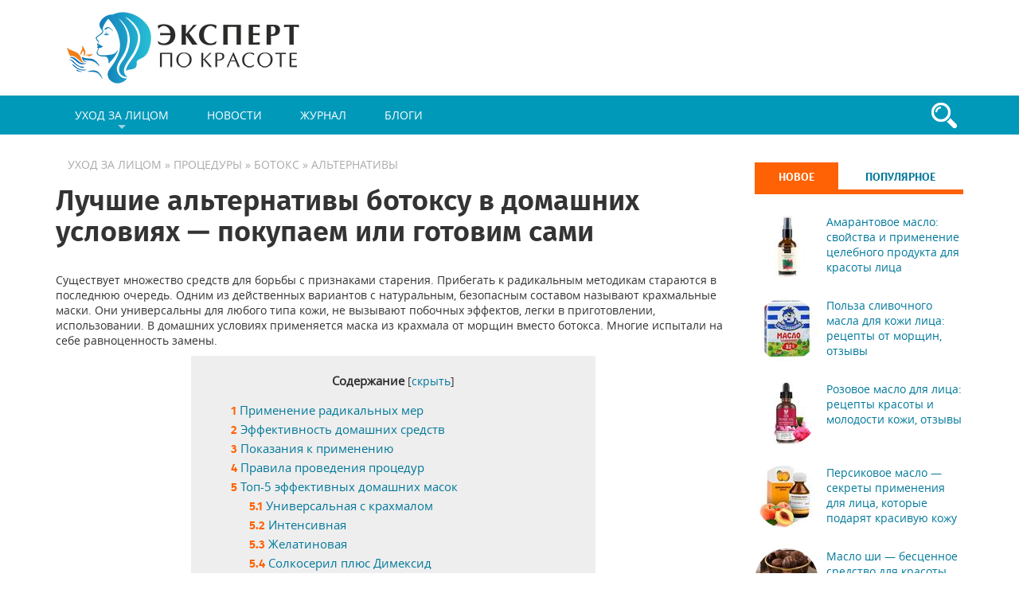

--- FILE ---
content_type: text/html; charset=utf-8
request_url: https://expertpokrasote.com/lico/procedury/botoks/alternativy/maski
body_size: 20247
content:
<!DOCTYPE html>
<html lang="ru" prefix="og: http://ogp.me/ns#">
<head>
  <!--[if IE]><![endif]-->
<meta charset="utf-8" />
<link rel="shortcut icon" href="https://expertpokrasote.com/sites/default/files/favicon.png" type="image/png" />
<meta name="viewport" content="width=device-width, initial-scale=1.0" />
<meta name="description" content="Рецепты масок от морщин вместо ботокса для приготовления в домашних условиях с крахмалом, желатином, Димексидом, Солкосерилом, льняным семенем. Обзор лучших покупных средств: альгинатные порошки, kaypro и другие." />
<link rel="canonical" href="https://expertpokrasote.com/lico/procedury/botoks/alternativy/maski" />
<meta property="og:site_name" content="Эксперт по красоте" />
<meta property="og:url" content="https://expertpokrasote.com/lico/procedury/botoks/alternativy/maski" />
<meta property="og:type" content="website" />
<meta property="og:title" content="Лучшие альтернативы ботоксу в домашних условиях — покупаем или готовим сами" />
<meta property="og:description" content="Рецепты масок от морщин вместо ботокса для приготовления в домашних условиях с крахмалом, желатином, Димексидом, Солкосерилом, льняным семенем. Обзор лучших покупных средств: альгинатные порошки, kaypro и другие." />
<meta property="og:image" content="https://expertpokrasote.com/sites/default/files/styles/cover/public/images/cover/97-1004.jpg?itok=5vwrnfJ5" />
<meta name="twitter:card" content="summary_large_image" />
<meta name="twitter:url" content="https://expertpokrasote.com/lico/procedury/botoks/alternativy/maski" />
<meta name="twitter:title" content="Лучшие альтернативы ботоксу в домашних условиях — покупаем или" />
<meta name="twitter:description" content="Рецепты масок от морщин вместо ботокса для приготовления в домашних условиях с крахмалом, желатином, Димексидом, Солкосерилом, льняным семенем. Обзор лучших покупных средств: альгинатные порошки," />
<meta name="twitter:image" content="https://expertpokrasote.com/sites/default/files/styles/cover/public/images/cover/97-1004.jpg?itok=5vwrnfJ5" />
  <title>Ботокс в домашних условиях для лица: маска из крахмала от морщин, солкосерил, димексид, льняное семя, kaypro, желатин и другие альтернативы уколам для омоложения, отзывы</title>
  <link rel="stylesheet" href="https://expertpokrasote.com/sites/default/files/advagg_css/css__T_lgO-C4iEXbsqHDA1DLPRPuG_IbrJZ1ZrWBBWUrl6k__kIDBWXDjEa5GuhiMGRWJNJKMLNYR_A9bQFh17zncHvM__5kQf_nFvCeHOAG3U3h62a9vm6r1pW1oFUUYbwZ1wyPU.css" media="all" />
<style media="all">
/* <![CDATA[ */
.sm{z-index:998;}

/* ]]> */
</style>
<link rel="stylesheet" href="https://expertpokrasote.com/sites/default/files/advagg_css/css__H4yy2OE-YVv6ftOpVHszMoHCE_b0rY0yTN3XU9fUH_s__H5R5fn5foDV5tTwKIxJ8-BossF_uiJR5b29VzVqICY4__5kQf_nFvCeHOAG3U3h62a9vm6r1pW1oFUUYbwZ1wyPU.css" media="all" />
    <!--[if lt IE 9]>
   <script>
      document.createElement('header');
      document.createElement('nav');
      document.createElement('section');
      document.createElement('article');
      document.createElement('aside');
      document.createElement('footer');
   </script>
  <![endif]-->
  <script>!function(){"use strict";function b(a,b,c){a.addEventListener?a.addEventListener(b,c,!1):a.attachEvent&&a.attachEvent("on"+b,c)}function c(a){return window.localStorage&&localStorage.font_css_cache&&localStorage.font_css_cache_file===a}function d(){if(window.localStorage&&window.XMLHttpRequest)if(c(a))e(localStorage.font_css_cache);else{var d=new XMLHttpRequest;d.open("GET",a,!0),d.onreadystatechange=function(){4===d.readyState&&(e(d.responseText),localStorage.font_css_cache=d.responseText,localStorage.font_css_cache_file=a)},d.send()}else{var b=document.createElement("link");b.href=a,b.rel="stylesheet",b.type="text/css",document.getElementsByTagName("head")[0].appendChild(b),document.cookie="font_css_cache"}}function e(a){var b=document.createElement("style");b.setAttribute("type","text/css"),b.styleSheet?b.styleSheet.cssText=a:b.innerHTML=a,document.getElementsByTagName("head")[0].appendChild(b)}var a="/sites/all/themes/expert/assets/fonts/fonts.css";window.localStorage&&localStorage.font_css_cache||document.cookie.indexOf("font_css_cache")>-1?d():b(window,"load",d)}();</script>
<script src="https://yastatic.net/pcode/adfox/loader.js" crossorigin="anonymous"></script>
<script async type="text/javascript" src="//sjsmartcontent.org/static/plugin-site/js/sjplugin.js" site="6gl3"></script>
<script type="text/javascript" async src="https://relap.io/api/v6/head.js?token=QdGoLz668A3w0NXQ"></script>
<meta property="relap:article" content="true"></head>
<body class="html not-front not-logged-in no-sidebars page-node page-node- page-node-97 node-type-article" >
  <!-- Yandex.Metrika counter --> <script type="text/javascript" > (function (d, w, c) { (w[c] = w[c] || []).push(function() { try { w.yaCounter48046637 = new Ya.Metrika2({ id:48046637, clickmap:true, trackLinks:true, accurateTrackBounce:true, webvisor:true, ut:"noindex" }); } catch(e) { } }); var n = d.getElementsByTagName("script")[0], s = d.createElement("script"), f = function () { n.parentNode.insertBefore(s, n); }; s.type = "text/javascript"; s.async = true; s.src = "https://cdn.jsdelivr.net/npm/yandex-metrica-watch/tag.js"; if (w.opera == "[object Opera]") { d.addEventListener("DOMContentLoaded", f, false); } else { f(); } })(document, window, "yandex_metrika_callbacks2"); </script> <noscript><div><img src="https://mc.yandex.ru/watch/48046637?ut=noindex" style="position:absolute; left:-9999px;" alt="" /></div></noscript> <!-- /Yandex.Metrika counter -->
<!-- Yandex.RTB R-A-279456-40 -->
<script>window.yaContextCb.push(()=>{
  Ya.Context.AdvManager.render({
    type: 'fullscreen',    
    platform: 'touch',
    blockId: 'R-A-279456-40'
  })
})</script>
    <div class="header-wrapper container"> <header id="header" class="header"><div class="top-logo"> <a href="/"><img src="/sites/all/themes/expert/assets/images/logo.png?v3" width="320" height="100" alt="Эксперт по красоте" class="img-responsive"></a></div></header></div><nav class="navbar navbar-default"><div class="container main-menu"><div class="front-link-wrapper"><a href="/"><div class="front-link"></div></a></div> <input id="1-state" class="sm-menu-state" type="checkbox" /><label class="sm-menu-btn" for="1-state"> <span class="sm-menu-btn-icon"></span> </label><div id="search_form_icon"></div><ul id="1" class="sm sm-blue"><li class="first menu-link-уход-за-лицом"><a href="/lico" title="Уход за лицом">Уход за лицом<span class="caret"></span></a><ul><li class="first menu-link-массаж-лица"><a href="/lico/massage" title="Массаж лица">Массаж лица<span class="caret"></span></a><ul><li class="first menu-link-гимнастика"><a href="/lico/massage/ginmastika" title="Гимнастика">Гимнастика</a></li><li class="last menu-link-японский"><a href="/lico/massage/yaponskij" title="Японский">Японский</a></li></ul></li><li class="menu-link-процедуры"><a href="/lico/procedury" title="Процедуры">Процедуры<span class="caret"></span></a><ul><li class="first menu-link-биоревитализация"><a href="/lico/procedury/biorevitalizaciya" title="Биоревитализация">Биоревитализация</a></li><li class="menu-link-блефаропластика"><a href="/lico/procedury/blefaroplastika" title="Блефаропластика">Блефаропластика</a></li><li class="menu-link-ботокс"><a href="/lico/procedury/botoks" title="Ботокс">Ботокс<span class="caret"></span></a><ul><li class="first menu-link-альтернативы"><a href="/lico/procedury/botoks/alternativy" title="Альтернативы">Альтернативы</a></li><li class="last menu-link-препараты"><a href="/lico/procedury/botoks/preparaty" title="Препараты">Препараты</a></li></ul></li><li class="menu-link-карбокситерапия"><a href="/lico/procedury/karboksiterapiya" title="Карбокситерапия">Карбокситерапия</a></li><li class="menu-link-контурная-пластика"><a href="/lico/procedury/konturnaya-plastika" title="Контурная пластика">Контурная пластика</a></li><li class="menu-link-мезотерапия"><a href="/lico/procedury/mezoterapiya" title="Мезотерапия">Мезотерапия</a></li><li class="menu-link-пилинг"><a href="/lico/procedury/piling" title="Пилинг">Пилинг<span class="caret"></span></a><ul><li class="first menu-link-аппаратный"><a href="/lico/procedury/piling/apparatnyj" title="Аппаратный">Аппаратный</a></li><li class="menu-link-в-домашних-условиях"><a href="/lico/procedury/piling/domashnij" title="В домашних условиях">В домашних условиях</a></li><li class="menu-link-крем"><a href="/lico/procedury/piling/krem" title="Крем">Крем</a></li><li class="menu-link-механический"><a href="/lico/procedury/piling/mekhanicheskij" title="Механический">Механический</a></li><li class="menu-link-скатка"><a href="/lico/procedury/piling/skatka" title="Скатка">Скатка</a></li><li class="menu-link-средства"><a href="/lico/procedury/piling/sredstva" title="Средства">Средства</a></li><li class="menu-link-уход-после-пилинга"><a href="/lico/procedury/piling/uhod" title="Уход после пилинга">Уход после пилинга</a></li><li class="last menu-link-химический"><a href="/lico/procedury/piling/himicheskij" title="Химический">Химический<span class="caret"></span></a><ul><li class="first last menu-link-желтый"><a href="/lico/procedury/piling/himicheskij/zheltyj" title="Желтый">Желтый</a></li></ul></li></ul></li><li class="menu-link-пластика"><a href="/lico/procedury/plastika" title="Пластика">Пластика<span class="caret"></span></a><ul><li class="first menu-link-ринопластика"><a href="/lico/procedury/plastika/rinoplastika" title="Ринопластика">Ринопластика</a></li><li class="last menu-link-хейлопластика"><a href="/lico/procedury/plastika/hejloplastika" title="Хейлопластика">Хейлопластика</a></li></ul></li><li class="menu-link-подтяжка"><a href="/lico/procedury/podtyazhka" title="Подтяжка">Подтяжка<span class="caret"></span></a><ul><li class="first menu-link-аппаратный-лифтинг"><a href="/lico/procedury/podtyazhka/apparatnyj-lifting" title="Аппаратный лифтинг">Аппаратный лифтинг<span class="caret"></span></a><ul><li class="first last menu-link-термолифтинг"><a href="/lico/procedury/podtyazhka/apparatnyj-lifting/termolifting" title="Термолифтинг">Термолифтинг</a></li></ul></li><li class="last menu-link-нитевой-лифтинг"><a href="/lico/procedury/podtyazhka/nitevoj-lifting" title="Нитевой лифтинг">Нитевой лифтинг<span class="caret"></span></a><ul><li class="first menu-link-мезонити"><a href="/lico/procedury/podtyazhka/nitevoj-lifting/mezoniti" title="Мезонити">Мезонити</a></li><li class="menu-link-нерассасывающиеся"><a href="/lico/procedury/podtyazhka/nitevoj-lifting/nerassasyvayushchiesya" title="Нерассасывающиеся">Нерассасывающиеся</a></li><li class="last menu-link-рассасывающиеся"><a href="/lico/procedury/podtyazhka/nitevoj-lifting/rassasyvayushchiesya" title="Рассасывающиеся">Рассасывающиеся</a></li></ul></li></ul></li><li class="menu-link-увеличение-губ"><a href="/lico/procedury/uvelichenie-gub" title="Увеличение губ">Увеличение губ</a></li><li class="menu-link-филлеры"><a href="/lico/procedury/filleri" title="Филлеры">Филлеры<span class="caret"></span></a><ul><li class="first menu-link-dermaheal"><a href="/lico/procedury/filleri/dermaheal" title="Dermaheal">Dermaheal</a></li><li class="last menu-link-juvederm"><a href="/lico/procedury/filleri/juvederm" title="Juvederm">Juvederm</a></li></ul></li><li class="menu-link-чистка-лица"><a href="/lico/procedury/chistka" title="Чистка лица">Чистка лица<span class="caret"></span></a><ul><li class="first menu-link-аппаратная"><a href="/lico/procedury/chistka/apparatnaya" title="Аппаратная">Аппаратная</a></li><li class="menu-link-аппараты-и-инструменты"><a href="/lico/procedury/chistka/instrumenty" title="Аппараты и инструменты">Аппараты и инструменты</a></li><li class="menu-link-в-домашних-условиях"><a href="/lico/procedury/chistka/doma" title="В домашних условиях">В домашних условиях</a></li><li class="last menu-link-средства"><a href="/lico/procedury/chistka/sredstva" title="Средства">Средства</a></li></ul></li><li class="menu-link-что-лучше"><a href="/lico/procedury/chto-luchshe" title="Что лучше">Что лучше</a></li><li class="last menu-link-шлифовка"><a href="/lico/procedury/shlifovka" title="Шлифовка">Шлифовка</a></li></ul></li><li class="last menu-link-средства-для-ухода"><a href="/lico/sredstva" title="Средства для ухода">Средства для ухода<span class="caret"></span></a><ul><li class="first last menu-link-масло-для-лица"><a href="/lico/sredstva/maslo" title="Масло для лица">Масло для лица</a></li></ul></li></ul></li><li class="menu-link-новости"><a href="/news" title="">Новости</a></li><li class="menu-link-журнал"><a href="/journal" title="">Журнал</a></li><li class="last menu-link-блоги"><a href="/blog" title="">Блоги</a></li></ul></div><div id="search_form" class="ya-search"><div class="ya-site-form ya-site-form_inited_no" onclick="return {'action':'http://expertpokrasote.com/search','arrow':false,'bg':'transparent','fontsize':14,'fg':'#000000','language':'ru','logo':'rb','publicname':'Поиск по ExpertPoKrasote.com','suggest':true,'target':'_self','tld':'ru','type':3,'usebigdictionary':true,'searchid':2329423,'input_fg':'#333333','input_bg':'#ffffff','input_fontStyle':'normal','input_fontWeight':'normal','input_placeholder':'поиск по сайту','input_placeholderColor':'#333333','input_borderColor':'#7f9db9'}"><form action="https://yandex.ru/search/site/" method="get" target="_self" accept-charset="utf-8"><input type="hidden" name="searchid" value="2329423"/><input type="hidden" name="l10n" value="ru"/><input type="hidden" name="reqenc" value="utf-8"/><input type="search" name="text" value=""/><input type="submit" value="Найти"/></form></div><script type="text/javascript">(function(w,d,c){var s=d.createElement('script'),h=d.getElementsByTagName('script')[0],e=d.documentElement;if((' '+e.className+' ').indexOf(' ya-page_js_yes ')===-1){e.className+=' ya-page_js_yes';}s.type='text/javascript';s.async=true;s.charset='utf-8';s.src=(d.location.protocol==='https:'?'https:':'http:')+'//site.yandex.net/v2.0/js/all.js';h.parentNode.insertBefore(s,h);(w[c]||(w[c]=[])).push(function(){Ya.Site.Form.init()})})(window,document,'yandex_site_callbacks');</script>
</div></nav><div id="main-container" class="main-wrapper container"><div class="row"> <main class="col-sm-9 main-col"><div id="breadcrumb" class="visible-desktop"><h2 class="element-invisible">Вы здесь</h2><div class="breadcrumb" xmlns:v="http://rdf.data-vocabulary.org/#"><span class="inline odd first" typeof="v:Breadcrumb"><a href="https://expertpokrasote.com/lico" rel="v:url" property="v:title">Уход за лицом</a></span> <span class="delimiter">»</span> <span class="inline even" typeof="v:Breadcrumb"><a href="https://expertpokrasote.com/lico/procedury" rel="v:url" property="v:title">Процедуры</a></span> <span class="delimiter">»</span> <span class="inline odd" typeof="v:Breadcrumb"><a href="https://expertpokrasote.com/lico/procedury/botoks" rel="v:url" property="v:title">Ботокс</a></span> <span class="delimiter">»</span> <span class="inline even last" typeof="v:Breadcrumb"><a href="https://expertpokrasote.com/lico/procedury/botoks/alternativy" rel="v:url" property="v:title">Альтернативы</a></span></div></div> <article class="node node-article node-promoted node-status_00 node-status_10 node-status_20 clearfix"><h1 class="page-header">Лучшие альтернативы ботоксу в домашних условиях — покупаем или готовим сами</h1><div class="submitted row"><div class="col-sm-6"></div><div class="col-sm-6"></div></div><div class="content"><div class="field-body"><p>Существует множество средств для борьбы с признаками старения. Прибегать к радикальным методикам стараются в последнюю очередь. Одним из действенных вариантов с натуральным, безопасным составом называют крахмальные маски. Они универсальны для любого типа кожи, не вызывают побочных эффектов, легки в приготовлении, использовании. В домашних условиях применяется маска из крахмала от морщин вместо ботокса. Многие испытали на себе равноценность замены.</p><div class="toc_ads"><div id="adfox_155100427178687139"></div>
<script>
window.Ya.adfoxCode.createAdaptive({
ownerId: 261062,
containerId: 'adfox_155100427178687139',
params: {
pp: 'oek',
ps: 'cyby',
p2: 'gbva'
}
}, ['phone'], {
tabletWidth: 830,
phoneWidth: 480,
isAutoReloads: false
});
</script>
</div><div id="toc_container" class="toc no_bullets"><p class="toc_title">Содержание</p><ul class="toc_list"><li><a href="#Primenenie_radikalnyh_mer"><span class="toc_number toc_depth_1">1</span> Применение радикальных мер</a></li><li><a href="#Effektivnost_domashnih_sredstv"><span class="toc_number toc_depth_1">2</span> Эффективность домашних средств</a></li><li><a href="#Pokazaniya_k_primeneniyu"><span class="toc_number toc_depth_1">3</span> Показания к применению</a></li><li><a href="#Pravila_provedeniya_procedur"><span class="toc_number toc_depth_1">4</span> Правила проведения процедур</a></li><li><a href="#Top-5_effektivnyh_domashnih_masok"><span class="toc_number toc_depth_1">5</span> Топ-5 эффективных домашних масок</a><ul><li><a href="#Universalnaya_s_krahmalom"><span class="toc_number toc_depth_2">5.1</span> Универсальная с крахмалом</a></li><li><a href="#Intensivnaya"><span class="toc_number toc_depth_2">5.2</span> Интенсивная</a></li><li><a href="#Zhelatinovaya"><span class="toc_number toc_depth_2">5.3</span> Желатиновая</a></li><li><a href="#Solkoseril_plyus_Dimeksid"><span class="toc_number toc_depth_2">5.4</span> Солкосерил плюс Димексид</a></li><li><a href="#Kartofelno-lnyanaya"><span class="toc_number toc_depth_2">5.5</span> Картофельно-льняная</a></li></ul></li><li><a href="#Top-5_pokupnyh_sredstv"><span class="toc_number toc_depth_1">6</span> Топ-5 покупных средств</a></li><li><a href="#Mery_predostorozhnosti"><span class="toc_number toc_depth_1">7</span> Меры предосторожности</a></li><li><a href="#Poleznye_video"><span class="toc_number toc_depth_1">8</span> Полезные видео</a></li></ul></div><div class="rek-block rek-block-0"><div id="adfox_153510422441363375"></div>
<script>
window.Ya.adfoxCode.createAdaptive({
ownerId: 261062,
containerId: 'adfox_153510422441363375',
params: {
pp: 'oel',
ps: 'cyby',
p2: 'gbva'
}
}, ['tablet', 'phone'], {
tabletWidth: 830,
phoneWidth: 480,
isAutoReloads: false
});
</script>
<div id="adfox_153510429482695150"></div>
<script>
try {
window.Ya.adfoxCode.createAdaptive({
ownerId: 261062,
containerId: 'adfox_153510429482695150',
params: {
pp: 'oel',
ps: 'cyby',
p2: 'gbuv'
}
}, ['desktop'], {
tabletWidth: 830,
phoneWidth: 480,
isAutoReloads: false
});
}
catch (err) {
document.write('<div id="zefir1"></div>');
}
</script></div><h2><span id="Primenenie_radikalnyh_mer">Применение радикальных мер</span></h2><p>Ботулотоксин — вещество, вырабатываемое бактериями.<strong> Причисляется к сильнейшим ядам органической природы. </strong>Наряду с токсинами, продуцируемыми возбудителями столбняка, признается самым ядовитым веществом. Попадание частиц в организм вызывает серьезное поражение тканей (ботулизм). Ярким примером последствий проникновения вещества в желудок является отравление грибами, консервами. В зависимости от количества яда, индивидуальной реакции организма возможна смерть.</p><p class="rtecenter"><img alt="" class="image-large img-responsive" src="/sites/default/files/styles/large/public/images/97-1005.jpg?itok=nETobPD2" style="height:450px; width:600px" /></p><p>В ограниченных количествах при введении подкожно ботулотоксин используют в медицине, косметологии. Принцип работы яда основан на поглощении нервных окончаний в зоне воздействия. <strong>Происходит нарушение связи близлежащих мышц с мозгом. Мускулатура расслабляется, перестает сокращаться.</strong> Происходит обездвиживание участка. Даже при попытках целенаправленного напряжения мышц сдвинуть фиксированные участки не получается. Результатом становится разглаживание морщин с невозможностью их образования определенный период времени. Популярны процедуры для устранения межбровных заломов, складок на лбу, поднятия уголков губ.</p><p>Основные опасности при введении медицинского яда: передозировка, неквалифицированные действия, несоблюдение требований восстановительного периода. <strong>Возникают последствия:</strong></p><ul><li>ассиметрия овала, контуров, искажение мимики;</li><li>формирование провисаний (опущение века, мешки под глазами, отеки);</li><li>чрезмерная блокировка мышц (вплоть до паралича);</li><li>нарушение важных процессов (моргание, глотание).</li></ul><p>Негативные проявления сказываются на здоровье, визуальном восприятии, качестве жизни. Применение препаратов с токсином имеет противопоказания. <strong>Не рекомендуется проводить манипуляции при естественном ослаблении мышц в возрасте после 45–50 лет. </strong>Хорошей альтернативой опасной процедуре станут различные маски от морщин.</p><div class="rek-block rek-block-8"><div id="adfox_154920520046819539"></div>
<script>
window.Ya.adfoxCode.createAdaptive({
ownerId: 261062,
containerId: 'adfox_154920520046819539',
params: {
pp: 'qoj',
ps: 'cyby',
p2: 'gbuv'
}
}, ['desktop'], {
tabletWidth: 830,
phoneWidth: 480,
isAutoReloads: false
});
</script></div><h2><span id="Effektivnost_domashnih_sredstv">Эффективность домашних средств</span></h2><p><img alt="" class="image-medium img-responsive" src="/sites/default/files/styles/medium/public/images/97-1006.jpg?itok=Zu-j4xaH" style="float:right; height:240px; width:320px" />Кроме уколов ботокса, существуют другие процедуры, способствующие минимизации морщин. Надо знать, чем заменить инъекционное вмешательство и так ли эффективно его действие. Народные средства из крахмала — универсальное решение проблем зрелой кожи. <strong>Натуральная косметика помогает добиться:</strong></p><ul><li>общего омоложения;</li><li>восстановления структуры кожи на клеточном уровне;</li><li>полноценного питания, тонизирования, увлажнения дермы;</li><li>стабилизации работы сальных желез.</li></ul><p>Препараты на основе крахмала отлично питают, смягчают, отбеливают, подтягивают кожные покровы. <strong>Регулярное использование таких масок способствует избавлению от морщин, разглаживанию существующих складок, подтяжке овала, повышению упругости эпидермиса.</strong></p><p>Включение средств из крахмала в схему регулярного домашнего ухода показано всем, кто достиг 45–50-летнего возраста. Начинать знакомство с природной косметикой от морщин вместо ботокса лучше с 30 лет. Процедуры помогут нормализовать качество покровов, отодвинут внешние проявления возраста.</p><p>Омолаживающая косметика — хорошее решение, если для проведения ботокса существуют ограничения. Моментально сделать подтяжку не удастся, но результат впечатлит. Для получения быстрого, идеального эффекта разглаживания морщин лучше рассмотреть возможность применения препаратов с токсином.</p><blockquote><p><strong>Внимание!</strong> Результат действия косметики придется ожидать большее количество времени. Морщины от применения масок не всегда разглаживаются до ожидаемого состояния.</p></blockquote><div class="rek-block rek-block-1"><div id="adfox_153668600065373402"></div>
<script>
window.Ya.adfoxCode.createAdaptive({
ownerId: 261062,
containerId: 'adfox_153668600065373402',
params: {
pp: 'oem',
ps: 'cyby',
p2: 'gbva'
}
}, ['tablet', 'phone'], {
tabletWidth: 830,
phoneWidth: 480,
isAutoReloads: false
});
</script></div><h2><span id="Pokazaniya_k_primeneniyu">Показания к применению</span></h2><p><img alt="" class="image-medium img-responsive" src="/sites/default/files/styles/medium/public/images/97-1007.jpg?itok=sVz5dALp" style="float:right; height:240px; width:320px" />Маски из крахмала от морщин получится приготовить самостоятельно. В состав домашних составов входят простейшие ингредиенты, которые легко найти на полках стандартного супермаркета.</p><p>Приготовление средств не занимает много времени, не является сложным процессом. Для тех, кто не готов собственноручно заниматься созданием препаратов, существуют аналогичные покупные средства.</p><p><strong>Начать применять косметики от морщин вместо ботокса надо при образовании на коже:</strong></p><ul><li>видимых признаков старения, увядания (снижение упругости, эластичности, возникновение морщин, ухудшение контуров);</li><li>внешних проблем (покраснение, раздражение, излишняя чувствительность);</li><li>признаков отклонения от нормального состояния (повышенная сухость, жирность, образование пигментации);</li><li>признаков усталости (тусклый цвет покровов, круги, отеки).</li></ul><p>Маски вместо ботокса помогут не только коже с проблемами.<strong> Применять препараты можно для профилактики старения (1–2 раза в месяц с любого возраста), поддержания нормального состояния эпидермиса (1 раз в неделю с 30 лет). </strong>Дамам за 40 желательно выполнять процедуры с использованием масок интенсивными курсами (не менее 14 процедур на протяжении 2 недель).</p><p>Косметологи, дерматологи рекомендуют применять аналогичные составы даже подросткам при угревой сыпи, покраснениях кожи, возникновении веснушек. Хоть о разглаживании морщин между бровей им думать рано, но решить существующие проблемы аналогичными процедурами тоже возможно.</p><div class="rek-block rek-block-2"><div id="adfox_15366861603776342"></div>
<script>
try {
window.Ya.adfoxCode.createAdaptive({
ownerId: 261062,
containerId: 'adfox_15366861603776342',
params: {
pp: 'oem',
ps: 'cyby',
p2: 'gbuv'
}
}, ['desktop'], {
tabletWidth: 830,
phoneWidth: 480,
isAutoReloads: false
});
}
catch (err) {
document.write('<div id="zefir2"></div>');
}
</script></div><h2><span id="Pravila_provedeniya_procedur">Правила проведения процедур</span></h2><p>Начинать знакомство с натуральными омолаживающими препаратами желательно с чистого продукта (без добавления дополнительных ухаживающих ингредиентов). Это поможет понять действие вещества на кожу, оценить эффективность. После проведения 3–5 сеансов допускается разнообразить состав. <strong>Популярностью пользуются домашние косметические препараты с добавлением:</strong></p><ul><li>крахмала;</li><li>меда;</li><li>молока;</li><li>лимонного сока;</li><li>яиц;</li><li>масел;</li><li>соли.</li></ul><p><img alt="" class="image-medium img-responsive" src="/sites/default/files/styles/medium/public/images/97-1008.jpg?itok=4oCjtfVu" style="float:right; height:240px; width:320px" /><strong>Готовить средство надо строго по рецепту.</strong> Смешивать ингредиенты — исключительно перед процедурой. Так, препарат окажет заявленный эффект, максимально отдавая пользу продуктов, входящих в состав.</p><p>Перед процедурой надо подготовить покровы. Обязательно очищение от косметики, грязи. Полезно немного распарить дерму. Достаточно принять теплый душ (ванну) или произвести распаривание над емкостью со вскипевшей водой (отваром трав) на протяжении 5 минут.</p><p>После нанесения состава надо принять расслабленное положение, полностью исключить движение мышц. Сеанс длится 10–20 минут. За это время нанесенный состав подсыхает. Смывать маску надо теплой водой. После очищения покровов производят контрастное ополаскивание (использование протирания льдом). Завершают процедуру нанесением крема по типу кожи.</p><p><strong>Целенаправленное воздействие (борьбу с проблемой) осуществляют курсами.</strong> Сеансы проводят ежедневно или с интервалом в 2–3 дня. Профилактическое воздействие допускает периодическое осуществление процедур.</p><div class="rek-block rek-block-3"><div id="adfox_154027208706928382"></div>
<script>
window.Ya.adfoxCode.createAdaptive({
ownerId: 261062,
containerId: 'adfox_154027208706928382',
params: {
pp: 'oen',
ps: 'cyby',
p2: 'gbva'
}
}, ['tablet', 'phone'], {
tabletWidth: 830,
phoneWidth: 480,
isAutoReloads: false
});
</script></div><h2><span id="Top-5_effektivnyh_domashnih_masok">Топ-5 эффективных домашних масок</span></h2><p>Вот самые проверенные рецепты масок с эффектом ботулотоксина:</p><h3><span id="Universalnaya_s_krahmalom">Универсальная с крахмалом</span></h3><p>Устраняет излишнюю жирность, очищает покровы, <strong>обладает отбеливающим, подтягивающим морщины эффектом.</strong> В ее состав входит смесь крахмала с лимонным соком. Ингредиенты в количестве 1 ст. л. каждого смешивают до приятной консистенции. Препарат наносят на четверть часа, смывают теплой водой, процедуру завершают использованием увлажняющего крема.</p><div class="rek-block rek-block-4"><div id="adfox_154245465844054338"></div>
<script>
window.Ya.adfoxCode.createAdaptive({
ownerId: 261062,
containerId: 'adfox_154245465844054338',
params: {
pp: 'oen',
ps: 'cyby',
p2: 'gbuv'
}
}, ['desktop'], {
tabletWidth: 830,
phoneWidth: 480,
isAutoReloads: false
});
</script>
<div id="adfox_1542454697878858"></div>
<script>
window.Ya.adfoxCode.createAdaptive({
ownerId: 261062,
containerId: 'adfox_1542454697878858',
params: {
pp: 'oex',
ps: 'cyby',
p2: 'gbva'
}
}, ['tablet', 'phone'], {
tabletWidth: 830,
phoneWidth: 480,
isAutoReloads: false
});
</script></div><h3><span id="Intensivnaya">Интенсивная</span></h3><p><img alt="" class="image-medium img-responsive" src="/sites/default/files/styles/medium/public/images/97-1009.jpg?itok=RxzFHrhe" style="float:right; height:240px; width:320px" /><strong>Для увядающей кожи с явными признаками старения</strong> делают интенсивный крахмальный состав. Процедура поможет быстрее разгладить морщины, укрепить овал. Берут ингредиенты:</p><ul><li>кефир умеренной температуры — 1 ст. л.;</li><li>крахмал — 1 ст. л.;</li><li>яичный белок — 1 шт.</li></ul><p>Яйцо взбивают до образования стойкой пенки, аккуратно подмешивают остальные составляющие. Смесь распределяют по покровам тонкими слоями в несколько этапов: накладывают маску, дожидаются легкого подсыхания, наносят следующую порцию. Через 20 минут кожу осторожно ополаскивают. Используют сначала теплую воду, постепенно охлаждая степень нагрева. Окончанием процедуры станет нанесение крема с эффектом увлажнения или лифтинга.</p><h3><span id="Zhelatinovaya">Желатиновая</span></h3><p>Результат как от ботокса можно получить после серии процедур с желатином. <strong>Они подходят возрастной коже для устранения признаков увядания (птоз, морщины).</strong> Такое средство идеально для сухой, обезвоженной дермы. Маска обеспечит комплексное питание, увлажнение. Берут ингредиенты:</p><ul><li>жирную сметану — 50 г;</li><li>натуральный мед — 1 ч. л.;</li><li>желатин — 0,5 ч. л.;</li><li>глицерин — 0,5 ч. л.</li></ul><p>Желатин высыпают в емкость со сметаной, оставляют на 1–2 часа для набухания. Когда гранулы вещества уплотнились, увеличились в объеме, смесь ставят на водяную баню. Сметану с желатином подогревают 20 минут, постоянно помешивая. «Сваренный» состав снимают, охлаждают до приемлемой температуры использования, добавляют оставшиеся ингредиенты, тщательно перемешивают. Смесь распределяют ровным слоем на 20 минут, смывают, используют крем.</p><h3><span id="Solkoseril_plyus_Dimeksid">Солкосерил плюс Димексид</span></h3><p><img alt="" class="image-medium img-responsive" src="/sites/default/files/styles/medium/public/images/97-1010.jpg?itok=czduihEP" style="float:right; height:240px; width:320px" /><strong>Процедура с Солкосерилом и Димексидом поможет быстро разгладить морщинки, освежить лицо.</strong> Воздействие подходит для увядающей кожи или получения моментального эффекта обладателям ранних признаков старения. Для процедуры понадобятся аптечные препараты: Солкосерил, Димексид.</p><p>На очищенные покровы наносят при помощи ватного диска Димексид. Поверх него распределяют Солкосерил. Время воздействия — 1 час. Периодически требуется смачивать поверхность слоя чистой водой (при подсыхании).</p><p>По истечении времени состав смывают, покровы обрабатывают кремом. Процедуру выполняют по вечерам не чаще 1 раза в месяц.</p><div class="rek-block rek-block-5"><div data-widget="6qvu6YuTZTGIPC0B"></div>
<script type="text/javascript">(function(b,c){c.id=b.querySelector('div[data-widget="6qvu6YuTZTGIPC0B"]');var a=b.createElement("script");a.src="//tt.ttarget.ru/s/tt3.js?v=2";a.async=!0;a.onload=a.readystatechange=function(){a.readyState&&"loaded"!=a.readyState&&"complete"!=a.readyState||(a.onload=a.readystatechange=null,TT.createBlock(c))};b.getElementsByTagName("head")[0].appendChild(a)})(document,{block: 2175, count: 0});</script></div><h3><span id="Kartofelno-lnyanaya">Картофельно-льняная</span></h3><p><strong>Для выравнивания рельефа кожи, устранения глубоких складок, </strong>морщин делают процедуру с семенами льна и картофелем. Берут 100 г семян, размалывают их до образования порошка. Полученный льняной полуфабрикат подогревают на водяной бане 15 минут. Далее, добавляют 2 ст. л. мелко натертого сырого картофеля. Ингредиенты перемешивают. Добавление 1 ч. л. масляного раствора витамина E усилит результат. Маску накладывают на кожу на 10 минут. Вариант не подходит для частого применения. С помощью такой процедуры получится экстренно привести кожу в порядок.</p><h2><span id="Top-5_pokupnyh_sredstv">Топ-5 покупных средств</span></h2><p>Покупные средства удобны в использовании, опускают необходимость поиска ингредиентов, приготовления составов.<strong> Эффект от домашних и покупных препаратов равнозначен, схож с результативностью ботокса. </strong>Популярны варианты:</p><ol><li>Альгинатные маски (Beauty style).</li><li>Черные маски (KayPro).</li><li>Экстраувлажняющие с гиалуроновой кислотой (KWC).</li><li>Плацентарные маски (Ninelle).</li><li>Маска ботокс актив эксперт.</li></ol><p><strong>Альгинатные препараты помогают экстренно восстановить нарушенный гидробаланс. </strong>Кожа становится упругой, подтянутой, уменьшается глубина морщин. Средство используют по принципу пленки. В состав средства, помимо центрального действующего вещества — альгината натрия, входят: коллаген, хитозан, витамины, экстракты растений. Препараты продают в большинстве торговых точек с косметикой. Средняя цена упаковки для единичного применения — 100–150 руб.</p><p class="rtecenter"><img alt="" class="image-large img-responsive" src="/sites/default/files/styles/large/public/images/97-1011.jpg?itok=3M49_g9J" style="height:450px; width:600px" /></p><p><strong>Черная маска KayPro </strong>отлично смягчает, увлажняет, очищает, насыщает кислородом, восстанавливает процессы регенерации. Кожа моментально становится свежей, подтянутой, разглаживаются морщины. Способ применения идентичен маске-пленке. В состав входит: вода, производные поливинала, пентиленгликоль, гаприлиловый гликоль, этилгексилглицерин, черный блестящий bn, ксантановая камедь. Маска продается в аптеках, интернет-магазинах. Средняя стоимость упаковки 50 мл — 1500 руб.</p><p class="rtecenter"><img alt="" class="image-large img-responsive" src="/sites/default/files/styles/large/public/images/97-1012.jpg?itok=_dz4mCHN" style="height:450px; width:600px" /></p><p><strong>Препараты с гиалуроновой кислотой,</strong> противопоставляющие ботоксу, позволяют быстро восстановить оптимальный баланс увлажненности кожи.<strong> </strong>Благодаря этому исчезает сухость, стянутость, разглаживаются морщины. Эпидермис приобретает мягкость, бархатистость, сияющий вид. В состав, помимо основного действующего вещества, включают: пептиды, масла, керамиды, витамины. Существуют средства разных ценовых категорий. Препараты получится найти в свободной продаже. Цена японского продукта KWC — 2500 руб. за 6 одноразовых пакетиков. Аналогичные препараты можно найти по цене до 500 руб.</p><p class="rtecenter"><img alt="" class="image-large img-responsive" src="/sites/default/files/styles/large/public/images/97-1013.jpg?itok=8puGyfVQ" style="height:450px; width:600px" /></p><p><strong>Плацентарные средства</strong> помогают активизировать внутренние процессы, приводя кожу в тонус, способствуя ускорению процесса выработки собственного коллагена, восстанавливают нарушенные процессы регенерации, способствуют устранению морщин. В состав, помимо вытяжек плаценты, включают пептиды, витамины, экстракты. Препараты реализуют через розничные сети. Средняя цена одноразового пакетика составляет 100–150 руб.</p><p class="rtecenter"><img alt="" class="image-large img-responsive" src="/sites/default/files/styles/large/public/images/97-1014.jpg?itok=4IpVuQcV" style="height:450px; width:600px" /></p><p><strong>Маска Ботокс актив эксперт </strong>представлена в виде крема. Удобно привычное нанесение на кожу, не требующее смывания. Благодаря использованию происходит улучшение цвета лица, упругости, гладкости, пропадают морщины, подтягивается овал. Препарат подходит для использования с 25 лет. В составе преимущественно природные компоненты: масла (ши, арахис), японский мед «Сакура», пептиды из морских водорослей. Препарат продается только на официальном сайте. Стоимость коробочки на 6 применений — 1000 руб.</p><p class="rtecenter"><img alt="" class="image-large img-responsive" src="/sites/default/files/styles/large/public/images/97-1015.jpg?itok=CywcVv3z" style="height:450px; width:600px" /></p><h2><span id="Mery_predostorozhnosti">Меры предосторожности</span></h2><p><strong>Отказываться от применения масок от морщин, успешно заменяющих ботокс, нет причин.</strong> Средства обладают согласованным, безопасным составом. Благодаря полезным компонентам, происходит совершенствование внешнего вида. Подобрать подходящий вариант средства получится для любого возраста, решения разнообразных проблем. Основной популярностью маски пользуются при борьбе с морщинами.</p><p>Отложить косметические сеансы придется при возникновении на коже обширных очагов воспалений (акне, герпес), открытых ран, обострения дерматита, прочих поражений. Отказаться от использования масок надо при обнаружении индивидуальной непереносимости компонентов. Выполнять процедуры не рекомендуется при общем нарушении самочувствия.</p><p><strong>Заменить инъекции ботокса масками от морщин — отличное решение. Косметические средства действуют мягче, практически не имеют противопоказаний. При этом эффективность курса воздействий домашними или покупными препаратами от морщин приравнивают к результативности общеизвестного ядовитого токсина (ботокса).</strong></p><h2><span id="Poleznye_video">Полезные видео</span></h2><p>Моментальная маска-лифтинг на все случаи жизни.</p><p></p><div class="embed-responsive embed-responsive-16by9 video-filter"><iframe src="//www.youtube.com/embed/b98yRf63oPk?modestbranding=0&amp;html5=1&amp;rel=1&amp;autoplay=0&amp;wmode=opaque&amp;loop=0&amp;controls=1&amp;autohide=0&amp;showinfo=0&amp;theme=dark&amp;color=red&amp;enablejsapi=0" width="640" height="400" class="embed-responsive-item video-filter video-youtube vf-b98yrf63opk" allowfullscreen=""></iframe></div><p>Лифтинг для лица. Маски в домашних условиях.</p><p></p><div class="embed-responsive embed-responsive-16by9 video-filter"><iframe src="//www.youtube.com/embed/wljBzsmRJkE?modestbranding=0&amp;html5=1&amp;rel=1&amp;autoplay=0&amp;wmode=opaque&amp;loop=0&amp;controls=1&amp;autohide=0&amp;showinfo=0&amp;theme=dark&amp;color=red&amp;enablejsapi=0" width="640" height="400" class="embed-responsive-item video-filter video-youtube vf-wljbzsmrjke" allowfullscreen=""></iframe></div></div><div class="bottom1"><div id="adfox_15359745525671884"></div>
<script>
window.Ya.adfoxCode.createAdaptive({
ownerId: 261062,
containerId: 'adfox_15359745525671884',
params: {
pp: 'oey',
ps: 'cyby',
p2: 'gbva'
}
}, ['tablet', 'phone'], {
tabletWidth: 830,
phoneWidth: 480,
isAutoReloads: false
});
</script>
<div id="adfox_153597465750974798"></div>
<script>
try {
window.Ya.adfoxCode.createAdaptive({
ownerId: 261062,
containerId: 'adfox_153597465750974798',
params: {
pp: 'oey',
ps: 'cyby',
p2: 'gbuv'
}
}, ['desktop'], {
tabletWidth: 830,
phoneWidth: 480,
isAutoReloads: false
});
}
catch (err) {
document.write('<div id="zefir3" ></div>');
}
</script>
</div><div class="bottom2"><div id="adfox_154920602736019748"></div>
<script>
window.Ya.adfoxCode.createAdaptive({
ownerId: 261062,
containerId: 'adfox_154920602736019748',
params: {
pp: 'ofq',
ps: 'cyby',
p2: 'gbva'
}
}, ['tablet', 'phone'], {
tabletWidth: 830,
phoneWidth: 480,
isAutoReloads: false
});
</script>
<div id="adfox_154920598685437400"></div>
<script>
try {
window.Ya.adfoxCode.createAdaptive({
ownerId: 261062,
containerId: 'adfox_154920598685437400',
params: {
pp: 'ofq',
ps: 'cyby',
p2: 'gbuv'
}
}, ['desktop'], {
tabletWidth: 830,
phoneWidth: 480,
isAutoReloads: false
});
}
catch (err) {
document.write('<div id="zefir4" ></div>');
}
</script>
</div></div> </article><aside><hr><div class="subscribe-block"><div class="cat-main-image-wrapper"><img class="cat-left-eye-main-body" src="/sites/all/themes/expert/assets/images/cat/white-body.png" alt="" > <img class="cat-left-eye-main" src="/sites/all/themes/expert/assets/images/cat/black-body.png" alt="" > <img class="cat-right-eye-main-body" src="/sites/all/themes/expert/assets/images/cat/white-body.png" alt="" > <img class="cat-right-eye-main" src="/sites/all/themes/expert/assets/images/cat/black-body.png" alt="" > <img id="cat-main-image" src="/sites/all/themes/expert/assets/images/cat/cat-body.png" alt="" ></div><div id='mew'></div><div class="subscribe-text">Подпишитесь на наш канал в <a class="sub-link zen-link" href="https://zen.yandex.ru/expertpokrasote" target="_blank" onclick="yaCounter48046637.reachGoal('bottom_cat_zen'); return true;">Яндекс Дзен</a> и страницу <a class="sub-link vk-link" target="_blank" href="https://vk.com/expertpokrasotecom" onclick="yaCounter48046637.reachGoal('bottom_cat_vk'); return true;">Вконтакте</a> там еще больше интересного, чего нет на сайте!</div></div><hr><div class="share"><div class="h3">Поделитесь ссылкой:</div><div class="ya-share2" data-services="collections,vkontakte,odnoklassniki,viber,whatsapp,skype,telegram"></div></div><hr>
<script id="Ee4RgkKCGBvhO5-f">if (window.relap) window.relap.ar('Ee4RgkKCGBvhO5-f');</script><hr><div class="h3">Оцените статью и оставьте отзыв</div><div id="mc-container"><div id="mc-content"><ul id="cackle-comments"><li id="cackle-comment-26"><div id="cackle-comment-header-26" class="cackle-comment-header"> <cite id="cackle-cite-26"> <a id="cackle-author-user-26" href="http://vk.com/id100245751" target="_blank" rel="nofollow">Катерина Скорых</a> </cite></div><div id="cackle-comment-body-26" class="cackle-comment-body"><div id="cackle-comment-message-26" class="cackle-comment-message"> Да уж, не для всех радикальные меры это выход. После введения под кожу &quot;чудодейственного&quot; препарата моя сестра превратилась в восковую куклу, мало того, после пребывания на солнце, в местах введения препарата, у нее появилась ужасная пигментация. Уколов я боюсь до жути, а вот маски очень люблю. Плацентарной маской пользуюсь давно и очень ей довольна, после использования кожа такая нежная, гладкая.</div></div></li></ul></div><a id="mc-link" href="http://cackle.me">Комментарии для сайта <b style="color:#4FA3DA">Cackl</b><b style="color:#F65077">e</b></a></div><a id="mc-link" href="http://cackle.me">Комментарии для сайта <b style="color:#4FA3DA">Cackl</b><b style="color:#F65077">e</b></a></aside> </main> <aside class="col-sm-3"><div class="block block-block block--6"><div class="block__content"><div style="margin-bottom: 15px;"><div id="adfox_154860842428269706"></div>
<script>
window.Ya.adfoxCode.createAdaptive({
ownerId: 261062,
containerId: 'adfox_154860842428269706',
params: {
pp: 'oev',
ps: 'cyby',
p2: 'gbuv'
}
}, ['desktop'], {
tabletWidth: 830,
phoneWidth: 480,
isAutoReloads: false
});
</script>
</div></div></div><div class="block block-quicktabs block--new-popular"><div class="block__content"><div id="quicktabs-new_popular" class="quicktabs-wrapper quicktabs-style-nostyle"><div class="item-list"><ul class="quicktabs-tabs quicktabs-style-nostyle"><li class="active first"><a href="/lico/procedury/botoks/alternativy/maski?qt-new_popular=0#qt-new_popular" id="quicktabs-tab-new_popular-0" class="quicktabs-tab quicktabs-tab-block quicktabs-tab-block-views-delta-new-block active">Новое</a></li><li class="last"><a href="/lico/procedury/botoks/alternativy/maski?qt-new_popular=1#qt-new_popular" id="quicktabs-tab-new_popular-1" class="quicktabs-tab quicktabs-tab-block quicktabs-tab-block-views-delta-new-block-1 active">Популярное</a></li></ul></div><div id="quicktabs-container-new_popular" class="quicktabs_main quicktabs-style-nostyle"><div id="quicktabs-tabpage-new_popular-0" class="quicktabs-tabpage "><div class="block block-views block--new-block"><div class="block__content"><div class="view view-new view-id-new view-display-id-block view-dom-id-236aeec85b2aa458fa5d7700aa479d9f"><div class="view-content"><div class="views-row views-row-1 views-row-odd views-row-first"><div class="views-field views-field-field-cover"><div class="field-content"><div class="field-cover"> <img class="img-circle" src="https://expertpokrasote.com/sites/default/files/styles/circle/public/images/cover/710-9874.jpg?itok=hDSm1nAh" width="80" height="80" alt="Почему амарантовое масло собирает хорошие отзывы и способен ли этот продукт нанести вред коже лица" /></div></div></div><div class="views-field views-field-title"> <span class="field-content"><a href="/lico/sredstva/maslo/amarantovoe">Амарантовое масло: свойства и применение целебного продукта для красоты лица</a></span></div></div><div class="views-row views-row-2 views-row-even"><div class="views-field views-field-field-cover"><div class="field-content"><div class="field-cover"> <img class="img-circle" src="https://expertpokrasote.com/sites/default/files/styles/circle/public/images/cover/709-9779.jpg?itok=TBIfBjeg" width="80" height="80" alt="Сливочное масло для лица — натуральный крем для сухой кожи" /></div></div></div><div class="views-field views-field-title"> <span class="field-content"><a href="/lico/sredstva/maslo/slivochnoe">Польза сливочного масла для кожи лица: рецепты от морщин, отзывы</a></span></div></div><div class="views-row views-row-3 views-row-odd"><div class="views-field views-field-field-cover"><div class="field-content"><div class="field-cover"> <img class="img-circle" src="https://expertpokrasote.com/sites/default/files/styles/circle/public/images/cover/708-9809.jpg?itok=yPhwkrJZ" width="80" height="80" alt="Розовое масло — секрет свежей, молодой кожи, домашние рецепты красоты и отзывы пользователей" /></div></div></div><div class="views-field views-field-title"> <span class="field-content"><a href="/lico/sredstva/maslo/rozovoe">Розовое масло для лица: рецепты красоты и молодости кожи, отзывы</a></span></div></div><div class="views-row views-row-4 views-row-even"><div class="views-field views-field-field-cover"><div class="field-content"><div class="field-cover"> <img class="img-circle" src="https://expertpokrasote.com/sites/default/files/styles/circle/public/images/cover/707-9822.jpg?itok=y-fnDiid" width="80" height="80" alt="Персиковое масло — лучшее средство для здоровой, ухоженной кожи, как его правильно использовать" /></div></div></div><div class="views-field views-field-title"> <span class="field-content"><a href="/lico/sredstva/maslo/persikovoe">Персиковое масло — секреты применения для лица, которые подарят красивую кожу</a></span></div></div><div class="views-row views-row-5 views-row-odd views-row-last"><div class="views-field views-field-field-cover"><div class="field-content"><div class="field-cover"> <img class="img-circle" src="https://expertpokrasote.com/sites/default/files/styles/circle/public/images/cover/706-9790.jpg?itok=ZMRg5Wy8" width="80" height="80" alt="Чем ценно уникальное масло ши для кожи лица: правила применения, противопоказания, рецепты и отзывы пользователей" /></div></div></div><div class="views-field views-field-title"> <span class="field-content"><a href="/lico/sredstva/maslo/shi">Масло ши — бесценное средство для красоты лица: применение, отзывы, рецепты</a></span></div></div></div></div></div></div></div><div id="quicktabs-tabpage-new_popular-1" class="quicktabs-tabpage quicktabs-hide"><div class="block block-views block--new-block-1"><div class="block__content"><div class="view view-new view-id-new view-display-id-block_1 view-dom-id-3eb65ace6d4f0cd6acf0b19d6f627dce"><div class="view-content"><div class="views-row views-row-1 views-row-odd views-row-first"><div class="views-field views-field-field-cover"><div class="field-content"><div class="field-cover"> <img class="img-circle" src="https://expertpokrasote.com/sites/default/files/styles/circle/public/images/cover/304-4428.jpg?itok=b5KHkeYv" width="80" height="80" alt="Обзор филлеров Sardenya" /></div></div></div><div class="views-field views-field-title"> <span class="field-content"><a href="/lico/procedury/filleri/sardenya-filler">Обзор филлеров Sardenya: особенности и преимущества гелей по мнению косметологов</a></span></div></div><div class="views-row views-row-2 views-row-even"><div class="views-field views-field-field-cover"><div class="field-content"><div class="field-cover"> <img class="img-circle" src="https://expertpokrasote.com/sites/default/files/styles/circle/public/images/cover/297-4630.jpg?itok=Vz9eo612" width="80" height="80" alt="Бюджетные филлеры rejeunesse для биоревитализации" /></div></div></div><div class="views-field views-field-title"> <span class="field-content"><a href="/lico/procedury/filleri/rejeunesse">Филлеры Rejeunesse: стоит ли опасаться низкой стоимости этих препаратов</a></span></div></div><div class="views-row views-row-3 views-row-odd"><div class="views-field views-field-field-cover"><div class="field-content"><div class="field-cover"> <img class="img-circle" src="https://expertpokrasote.com/sites/default/files/styles/circle/public/images/cover/274-3685.jpg?itok=ZDAGyabw" width="80" height="80" alt="Особенности биоревитализации препаратами hyaron" /></div></div></div><div class="views-field views-field-title"> <span class="field-content"><a href="/lico/procedury/filleri/hyaron">Особенности биоревитализации препаратами Hyaron</a></span></div></div><div class="views-row views-row-4 views-row-even"><div class="views-field views-field-field-cover"><div class="field-content"><div class="field-cover"> <img class="img-circle" src="https://expertpokrasote.com/sites/default/files/styles/circle/public/images/cover/257-3440.jpg?itok=9D8E7Vks" width="80" height="80" alt="Южнокорейский филлер Дермалекс" /></div></div></div><div class="views-field views-field-title"> <span class="field-content"><a href="/lico/procedury/filleri/dermalax">Южнокорейский филлер Дермалекс: сравнение с аналогами, отзывы клиентов</a></span></div></div><div class="views-row views-row-5 views-row-odd views-row-last"><div class="views-field views-field-field-cover"><div class="field-content"><div class="field-cover"> <img class="img-circle" src="https://expertpokrasote.com/sites/default/files/styles/circle/public/images/cover/161-1948.jpg?itok=F550NI26" width="80" height="80" alt="Что такое игольчатый rf лифтинг" /></div></div></div><div class="views-field views-field-title"> <span class="field-content"><a href="/lico/procedury/podtyazhka/apparatnyj-lifting/termolifting/igolchatyy">Что такое игольчатый RF-лифтинг и кому нужна эта процедура</a></span></div></div></div></div></div></div></div></div></div></div></div><div class="block block-block block--3"><div class="h2 block__title">Последние комментарии</div><div class="block__content"><div id="mc-last"></div>
<script type="text/javascript">
cackle_widget = window.cackle_widget || [];
cackle_widget.push({widget: 'CommentRecent', id: 58940, size: '5', textSize: '150', timeFormat: 'ago'});
(function() {
var mc = document.createElement('script');
mc.type = 'text/javascript';
mc.async = true;
mc.src = ('https:' == document.location.protocol ? 'https' : 'http') + '://cackle.me/widget.js';
var s = document.getElementsByTagName('script')[0]; s.parentNode.insertBefore(mc, s.nextSibling);
})();
</script>
</div></div><div class="block block-block block--4"><div class="block__content"><div id="adfox_154860814747823326"></div>
<script>
try {
window.Ya.adfoxCode.createAdaptive({
ownerId: 261062,
containerId: 'adfox_154860814747823326',
params: {
pp: 'oew',
ps: 'cyby',
p2: 'gbuv'
}
}, ['desktop'], {
tabletWidth: 830,
phoneWidth: 480,
isAutoReloads: false
});
}
catch (err) {
document.write('<div class="my-widget-anchor" data-cid="b1d885e3ce0a0307909a12c01dd5fe4c"></div><script>window.myWidgetInit = {useDomReady: false};(function(d, s, id) {var js, t = d.getElementsByTagName(s)[0];if (d.getElementById(id)) return;js = d.createElement(s); js.id = id;js.src = "https://likemore-go.imgsmail.ru/widget.js";t.parentNode.insertBefore(js, t);}(document, "script", "my-widget-script"));</sc'+'ript>');
}
</script>
</div></div> </aside></div></div><div class="footer-ad container"><div class="row"><div class="bottom-pulse"><div class="pulse-widget" data-sid="partners_widget_expertpokrasote"></div>
<script async src="https://static.pulse.mail.ru/pulse-widget.js"></script>
</div></div></div><aside class="bottom-wrapper container-fluid"><div id="bottom" class="bottom container"><div class="row"><div class="col-sm-3"><div class="h4">Уход за лицом</div><ul><li><a href="/lico/massage">Массаж лица</a></li><li><a href="/lico/massage/ginmastika">Гимнастика для лица</a></li></ul></div><div class="col-sm-3"><div class="h4">Процедуры для лица</div><ul><li><a href="/lico/procedury/biorevitalizaciya">Биоревитализация</a></li><li><a href="/lico/procedury/botoks">Ботокс</a></li><li><a href="/lico/procedury/filleri">Филлеры</a></li><li><a href="/lico/procedury/podtyazhka">Подтяжка</a></li><li><a href="/lico/procedury/piling">Пилинги</a></li></ul></div><div class="col-sm-3"></div><div class="col-sm-3"><div class="h4">Новости</div><p>Подписывайтесь на наш канал в <a href="https://zen.yandex.ru/expertpokrasote" target="_blank">Яндекс Дзен</a>!</p></div></div></div></aside><footer id="footer" class="footer-wrapper container-fluid"><div class="container"><div class="row"><div class="col-sm-6 footer-left"><div class="footer-logo"></div><div class="footer-sitename">&copy; 2018–2021 Эксперт по красоте</div><div class="footer-sitedesc"><small>Использование материалов сайта разрешено только с указанием активной ссылки на источник</small></div></div><div class="col-sm-3 footer-center"><ul class="footer-menu"><li><a href="/about">О сайте</a></li><li><a href="/contact">Контакты</a></li><li><a href="/privacy-policy">Privacy Policy</a></li></ul></div><div class="col-sm-3 footer-right"><div class="footer-social"> <span class="social-logo vk"><a target="_blank" href="https://vk.com/expertpokrasotecom" title="Vk"></a></span> <span class="social-logo pint"><a target="_blank" href="https://ru.pinterest.com/expertpokrasote/" title="Pinterest"></a></span> <span class="social-logo ok"><a target="_blank" href="https://ok.ru/expertpokrasote" title="Одноклассники"></a></span> <span class="social-logo twitter"><a target="_blank" href="https://twitter.com/expertpokrasote" title="Twitter"></a></span> <span class="social-logo yandexzen"><a target="_blank" href="https://zen.yandex.ru/expertpokrasote" title="Яндекс Дзен"></a></span></div><div class="age"><div class="age-big"> +14</div><div class="age-desc"><small>Сайт предназначен для просмотра лицам от 14 лет</small></div></div></div></div></div></footer>  <script src="https://expertpokrasote.com/sites/default/files/advagg_js/js__nQSbWEQ-PHTWvbCWfaLP1btJuuhRqTE0k3JCDqvTGQE__LZHFCndOdB35HyhinT-4soUlOYwNL4qvx-GW8HeYMiE__5kQf_nFvCeHOAG3U3h62a9vm6r1pW1oFUUYbwZ1wyPU.js"></script>
<script>
<!--//--><![CDATA[//><!--
jQuery.extend(Drupal.settings,{"basePath":"\/","pathPrefix":"","setHasJsCookie":0,"ajaxPageState":{"theme":"expert","theme_token":"w-W6j_amM_9s4iKDCgMgBqu62DqVNRbKelTJXnKXEso","css":{"modules\/system\/system.base.css":1,"modules\/system\/system.messages.css":1,"modules\/system\/system.theme.css":1,"modules\/field\/theme\/field.css":1,"modules\/node\/node.css":1,"modules\/user\/user.css":1,"sites\/all\/modules\/video_filter\/video_filter.css":1,"sites\/all\/modules\/views\/css\/views.css":1,"sites\/all\/modules\/back_to_top\/css\/back_to_top.css":1,"sites\/all\/modules\/ckeditor\/css\/ckeditor.css":1,"sites\/all\/modules\/colorbox\/styles\/default\/colorbox_style.css":1,"sites\/all\/modules\/ctools\/css\/ctools.css":1,"sites\/all\/libraries\/smartmenus\/css\/sm-blue\/sm-blue.css":1,"sites\/all\/modules\/smartmenus\/css\/sm-menu-toggle.css":1,"sites\/all\/libraries\/smartmenus\/css\/sm-core-css.css":1,"sites\/all\/modules\/super_toc\/super_toc.css":1,"sites\/all\/modules\/quicktabs\/css\/quicktabs.css":1,"0":1,"sites\/all\/themes\/expert\/assets\/css\/expert.style.css":1},"js":{"sites\/all\/modules\/jquery_update\/replace\/jquery\/1.10\/jquery.min.js":1,"misc\/jquery-extend-3.4.0.js":1,"misc\/jquery-html-prefilter-3.5.0-backport.js":1,"misc\/jquery.once.js":1,"misc\/drupal.js":1,"sites\/all\/libraries\/bootstrap\/js\/bootstrap.min.js":1,"sites\/all\/modules\/jquery_update\/replace\/ui\/ui\/minified\/jquery.ui.effect.min.js":1,"sites\/all\/modules\/jquery_update\/replace\/ui\/external\/jquery.cookie.js":1,"sites\/all\/modules\/back_to_top\/js\/back_to_top.js":1,"misc\/progress.js":1,"public:\/\/languages\/ru_84et0uqyIC2CfKRvdkhPT2OwI6zUqa04SIcTk4xhq_Y.js":1,"sites\/all\/libraries\/colorbox\/jquery.colorbox-min.js":1,"sites\/all\/modules\/colorbox\/js\/colorbox.js":1,"sites\/all\/modules\/colorbox\/styles\/default\/colorbox_style.js":1,"sites\/all\/modules\/floating_block\/floating_block.js":1,"sites\/all\/modules\/smartmenus\/js\/smartmenus.js":1,"sites\/all\/modules\/super_toc\/super_toc.js":1,"sites\/all\/libraries\/jquery-smooth-scroll\/jquery.smooth-scroll.min.js":1,"sites\/all\/modules\/quicktabs\/js\/quicktabs.js":1,"sites\/all\/themes\/radix\/assets\/js\/radix.script.js":1,"sites\/all\/themes\/expert\/assets\/js\/expert.script.js":1,"sites\/all\/themes\/expert\/assets\/js\/jquery.smartmenus.js":1,"sites\/all\/themes\/expert\/assets\/js\/jquery.smartmenus.bootstrap.js":1,"sites\/all\/themes\/expert\/assets\/js\/cat.js":1,"sites\/all\/themes\/radix\/assets\/js\/radix.progress.js":1,"sites\/all\/modules\/_custom\/cackle\/counter.js":1,"sites\/all\/libraries\/smartmenus\/jquery.smartmenus.js":1,"sites\/all\/modules\/_custom\/cackle\/cackle.js":1}},"colorbox":{"opacity":"0.85","current":"{current} \u0438\u0437 {total}","previous":"\u00ab \u041f\u0440\u0435\u0434\u044b\u0434\u0443\u0449\u0438\u0439","next":"\u0421\u043b\u0435\u0434\u0443\u044e\u0449\u0438\u0439 \u00bb","close":"\u0417\u0430\u043a\u0440\u044b\u0442\u044c","maxWidth":"98%","maxHeight":"98%","fixed":true,"mobiledetect":true,"mobiledevicewidth":"480px","file_public_path":"\/sites\/default\/files","specificPagesDefaultValue":"admin*\nimagebrowser*\nimg_assist*\nimce*\nnode\/add\/*\nnode\/*\/edit\nprint\/*\nprintpdf\/*\nsystem\/ajax\nsystem\/ajax\/*"},"floating_block":{"settings":{".block--4":{"container":".row"}},"minWidth":"768px"},"cackle":{"cackle_mc_site":"58940","node_id":"97","sso":"e30= ff7782913008b5992c190a3215187ddd 1768699573"},"cache":false,"video_filter":{"url":{"ckeditor":"\/video_filter\/dashboard\/ckeditor"},"instructions_url":"\/video_filter\/instructions","modulepath":"sites\/all\/modules\/video_filter"},"back_to_top":{"back_to_top_button_trigger":"100","back_to_top_button_text":"\u0412\u0432\u0435\u0440\u0445","#attached":{"library":[["system","ui"]]}},"super_toc":{"smooth_scroll":1,"smooth_scroll_offset":"30","visibility_show":"\u043f\u043e\u043a\u0430\u0437\u0430\u0442\u044c","visibility_hide":"\u0441\u043a\u0440\u044b\u0442\u044c","visibility_hide_by_default":false,"width":"auto"},"quicktabs":{"qt_new_popular":{"name":"new_popular","tabs":[{"bid":"views_delta_new-block","hide_title":1},{"bid":"views_delta_new-block_1","hide_title":1}],"video_filter":{"modulepath":"sites\/all\/modules\/video_filter"}}}});
//--><!]]>
</script>
<script src="https://expertpokrasote.com/sites/all/modules/_custom/cackle/counter.js?1768699005"></script>
<script src="https://expertpokrasote.com/sites/default/files/advagg_js/js__BZLMKe8D4O-_ro1OfkhRNUNjdincPH4gFEyJsffG57o__VDMl-UqXL_oUF9nEVoREofbwf8e2Tn_9HJposoqEe1Q__5kQf_nFvCeHOAG3U3h62a9vm6r1pW1oFUUYbwZ1wyPU.js"></script>
<script src="https://expertpokrasote.com/sites/all/modules/_custom/cackle/cackle.js?1768699005"></script>
  <script>
    window.myWidgetInit = {useDomReady: false};
    (function(d, s, id) {
    var js, t = d.getElementsByTagName(s)[0];
    if (d.getElementById(id)) return;
    js = d.createElement(s); js.id = id;
    js.src = "https://likemore-go.imgsmail.ru/widget.js";
    t.parentNode.insertBefore(js, t);
    }(document, "script", "my-widget-script"));
</script>
<script src="//cdn.jsdelivr.net/npm/yandex-share2/share.js"></script>
<img src="https://top-fwz1.mail.ru/counter?id=3083769;js=na" style="border:0;position:absolute;left:-9999px;" alt="Top.Mail.Ru" />
</body>
</html>

--- FILE ---
content_type: text/css
request_url: https://expertpokrasote.com/sites/all/themes/expert/assets/fonts/fonts.css
body_size: 102895
content:
@font-face{
	font-family:'Open Sans'; 
	src:local("Open Sans"),url([data-uri]) format('woff');
    font-weight: normal;
    font-style: normal;
}

@font-face {
    font-family: 'Fira Sans Semibold';
    src: url([data-uri]) format('woff');
    font-weight: normal;
    font-style: normal;
}

--- FILE ---
content_type: text/json; charset=utf-8
request_url: https://sjsmartcontent.ru/wns/top2
body_size: 382
content:
{"pluginData":[],"brandingProfile":{"adSelectors":[],"afterHeaderSelector":".navbar","contentSelector":".field-body","css":".navbar{margin-bottom: 0px;} #backtotop{z-index: 15}","hopperAllowed":true,"mainContainer":"#main-container","offsetBg":true,"setBgSelectors":["#main-container"],"superHopSelector":"main article","superhopAllowed":true},"pagehash":"3eefa0757f61c8afd1f25ab5858d1b7f","pc":["32","243"],"isBranding":false,"isOmnipage":false,"wnid":"3bc658cd59a0ab4f2c8495df080f0ec3","top":[],"bcase":3,"st":false,"links":[],"recommended":null,"ed":[]}

--- FILE ---
content_type: application/javascript; charset=UTF-8
request_url: https://expertpokrasote.com/sites/default/files/advagg_js/js__BZLMKe8D4O-_ro1OfkhRNUNjdincPH4gFEyJsffG57o__VDMl-UqXL_oUF9nEVoREofbwf8e2Tn_9HJposoqEe1Q__5kQf_nFvCeHOAG3U3h62a9vm6r1pW1oFUUYbwZ1wyPU.js
body_size: 7092
content:
/* Source and licensing information for the line(s) below can be found at https://expertpokrasote.com/sites/all/libraries/smartmenus/jquery.smartmenus.js. */
/*!
 * SmartMenus jQuery Plugin - v1.0.1 - November 1, 2016
 * http://www.smartmenus.org/
 *
 * Copyright Vasil Dinkov, Vadikom Web Ltd.
 * http://vadikom.com
 *
 * Licensed MIT
 */
(function(t){if(typeof define==='function'&&define.amd){define(['jquery'],t)}
else if(typeof module==='object'&&typeof module.exports==='object'){module.exports=t(require('jquery'))}
else{t(jQuery)}}(function(t){var i=[],h=!!window.createPopup,e=!1,a='ontouchstart' in window,o=!1,u=window.requestAnimationFrame||function(t){return setTimeout(t,1000/60)},l=window.cancelAnimationFrame||function(t){clearTimeout(t)};function r(r){var l='.smartmenus_mouse';if(!o&&!r){var u=!0,h=null;t(document).bind(s([['mousemove',function(s){var o={x:s.pageX,y:s.pageY,timeStamp:new Date().getTime()};if(h){var r=Math.abs(h.x-o.x),n=Math.abs(h.y-o.y);if((r>0||n>0)&&r<=2&&n<=2&&o.timeStamp-h.timeStamp<=300){e=!0;if(u){var a=t(s.target).closest('a');if(a.is('a')){t.each(i,function(){if(t.contains(this.$root[0],a[0])){this.itemEnter({currentTarget:a[0]});return!1}})};u=!1}}};h=o}],[a?'touchstart':'pointerover pointermove pointerout MSPointerOver MSPointerMove MSPointerOut',function(t){if(n(t.originalEvent)){e=!1}}]],l));o=!0}
else if(o&&r){t(document).unbind(l);o=!1}};function n(t){return!/^(4|mouse)$/.test(t.pointerType)};function s(i,e){if(!e){e=''};var s={};t.each(i,function(t,i){s[i[0].split(' ').join(e+' ')+e]=i[1]});return s};t.SmartMenus=function(i,e){this.$root=t(i);this.opts=e;this.rootId='';this.accessIdPrefix='';this.$subArrow=null;this.activatedItems=[];this.visibleSubMenus=[];this.showTimeout=0;this.hideTimeout=0;this.scrollTimeout=0;this.clickActivated=!1;this.focusActivated=!1;this.zIndexInc=0;this.idInc=0;this.$firstLink=null;this.$firstSub=null;this.disabled=!1;this.$disableOverlay=null;this.$touchScrollingSub=null;this.cssTransforms3d='perspective' in i.style||'webkitPerspective' in i.style;this.wasCollapsible=!1;this.init()};t.extend(t.SmartMenus,{hideAll:function(){t.each(i,function(){this.menuHideAll()})},destroy:function(){while(i.length){i[0].destroy()};r(!0)},prototype:{init:function(e){var h=this;if(!e){i.push(this);this.rootId=(new Date().getTime()+Math.random()+'').replace(/\D/g,'');this.accessIdPrefix='sm-'+this.rootId+'-';if(this.$root.hasClass('sm-rtl')){this.opts.rightToLeftSubMenus=!0};var o='.smartmenus';this.$root.data('smartmenus',this).attr('data-smartmenus-id',this.rootId).dataSM('level',1).bind(s([['mouseover focusin',t.proxy(this.rootOver,this)],['mouseout focusout',t.proxy(this.rootOut,this)],['keydown',t.proxy(this.rootKeyDown,this)]],o)).delegate('a',s([['mouseenter',t.proxy(this.itemEnter,this)],['mouseleave',t.proxy(this.itemLeave,this)],['mousedown',t.proxy(this.itemDown,this)],['focus',t.proxy(this.itemFocus,this)],['blur',t.proxy(this.itemBlur,this)],['click',t.proxy(this.itemClick,this)]],o));o+=this.rootId;if(this.opts.hideOnClick){t(document).bind(s([['touchstart',t.proxy(this.docTouchStart,this)],['touchmove',t.proxy(this.docTouchMove,this)],['touchend',t.proxy(this.docTouchEnd,this)],['click',t.proxy(this.docClick,this)]],o))};t(window).bind(s([['resize orientationchange',t.proxy(this.winResize,this)]],o));if(this.opts.subIndicators){this.$subArrow=t('<span/>').addClass('sub-arrow');if(this.opts.subIndicatorsText){this.$subArrow.html(this.opts.subIndicatorsText)}};r()};this.$firstSub=this.$root.find('ul').each(function(){h.menuInit(t(this))}).eq(0);this.$firstLink=this.$root.find('a').eq(0);if(this.opts.markCurrentItem){var a=/(index|default)\.[^#\?\/]*/i,u=/#.*/,n=window.location.href.replace(a,''),l=n.replace(u,'');this.$root.find('a').each(function(){var i=this.href.replace(a,''),e=t(this);if(i==n||i==l){e.addClass('current');if(h.opts.markCurrentTree){e.parentsUntil('[data-smartmenus-id]','ul').each(function(){t(this).dataSM('parent-a').addClass('current')})}}})};this.wasCollapsible=this.isCollapsible()},destroy:function(e){if(!e){var s='.smartmenus';this.$root.removeData('smartmenus').removeAttr('data-smartmenus-id').removeDataSM('level').unbind(s).undelegate(s);s+=this.rootId;t(document).unbind(s);t(window).unbind(s);if(this.opts.subIndicators){this.$subArrow=null}};this.menuHideAll();var o=this;this.$root.find('ul').each(function(){var i=t(this);if(i.dataSM('scroll-arrows')){i.dataSM('scroll-arrows').remove()};if(i.dataSM('shown-before')){if(o.opts.subMenusMinWidth||o.opts.subMenusMaxWidth){i.css({width:'',minWidth:'',maxWidth:''}).removeClass('sm-nowrap')};if(i.dataSM('scroll-arrows')){i.dataSM('scroll-arrows').remove()};i.css({zIndex:'',top:'',left:'',marginLeft:'',marginTop:'',display:''})};if((i.attr('id')||'').indexOf(o.accessIdPrefix)==0){i.removeAttr('id')}}).removeDataSM('in-mega').removeDataSM('shown-before').removeDataSM('ie-shim').removeDataSM('scroll-arrows').removeDataSM('parent-a').removeDataSM('level').removeDataSM('beforefirstshowfired').removeAttr('role').removeAttr('aria-hidden').removeAttr('aria-labelledby').removeAttr('aria-expanded');this.$root.find('a.has-submenu').each(function(){var i=t(this);if(i.attr('id').indexOf(o.accessIdPrefix)==0){i.removeAttr('id')}}).removeClass('has-submenu').removeDataSM('sub').removeAttr('aria-haspopup').removeAttr('aria-controls').removeAttr('aria-expanded').closest('li').removeDataSM('sub');if(this.opts.subIndicators){this.$root.find('span.sub-arrow').remove()};if(this.opts.markCurrentItem){this.$root.find('a.current').removeClass('current')};if(!e){this.$root=null;this.$firstLink=null;this.$firstSub=null;if(this.$disableOverlay){this.$disableOverlay.remove();this.$disableOverlay=null};i.splice(t.inArray(this,i),1)}},disable:function(i){if(!this.disabled){this.menuHideAll();if(!i&&!this.opts.isPopup&&this.$root.is(':visible')){var e=this.$root.offset();this.$disableOverlay=t('<div class="sm-jquery-disable-overlay"/>').css({position:'absolute',top:e.top,left:e.left,width:this.$root.outerWidth(),height:this.$root.outerHeight(),zIndex:this.getStartZIndex(!0),opacity:0}).appendTo(document.body)};this.disabled=!0}},docClick:function(i){if(this.$touchScrollingSub){this.$touchScrollingSub=null;return};if(this.visibleSubMenus.length&&!t.contains(this.$root[0],i.target)||t(i.target).is('a')){this.menuHideAll()}},docTouchEnd:function(i){if(!this.lastTouch){return};if(this.visibleSubMenus.length&&(this.lastTouch.x2===undefined||this.lastTouch.x1==this.lastTouch.x2)&&(this.lastTouch.y2===undefined||this.lastTouch.y1==this.lastTouch.y2)&&(!this.lastTouch.target||!t.contains(this.$root[0],this.lastTouch.target))){if(this.hideTimeout){clearTimeout(this.hideTimeout);this.hideTimeout=0};var e=this;this.hideTimeout=setTimeout(function(){e.menuHideAll()},350)};this.lastTouch=null},docTouchMove:function(t){if(!this.lastTouch){return};var i=t.originalEvent.touches[0];this.lastTouch.x2=i.pageX;this.lastTouch.y2=i.pageY},docTouchStart:function(t){var i=t.originalEvent.touches[0];this.lastTouch={x1:i.pageX,y1:i.pageY,target:i.target}},enable:function(){if(this.disabled){if(this.$disableOverlay){this.$disableOverlay.remove();this.$disableOverlay=null};this.disabled=!1}},getClosestMenu:function(i){var e=t(i).closest('ul');while(e.dataSM('in-mega')){e=e.parent().closest('ul')};return e[0]||null},getHeight:function(t){return this.getOffset(t,!0)},getOffset:function(t,i){var o;if(t.css('display')=='none'){o={position:t[0].style.position,visibility:t[0].style.visibility};t.css({position:'absolute',visibility:'hidden'}).show()};var e=t[0].getBoundingClientRect&&t[0].getBoundingClientRect(),s=e&&(i?e.height||e.bottom-e.top:e.width||e.right-e.left);if(!s&&s!==0){s=i?t[0].offsetHeight:t[0].offsetWidth};if(o){t.hide().css(o)};return s},getStartZIndex:function(t){var i=parseInt(this[t?'$root':'$firstSub'].css('z-index'));if(!t&&isNaN(i)){i=parseInt(this.$root.css('z-index'))};return!isNaN(i)?i:1},getTouchPoint:function(t){return t.touches&&t.touches[0]||t.changedTouches&&t.changedTouches[0]||t},getViewport:function(t){var e=t?'Height':'Width',i=document.documentElement['client'+e],s=window['inner'+e];if(s){i=Math.min(i,s)};return i},getViewportHeight:function(){return this.getViewport(!0)},getViewportWidth:function(){return this.getViewport()},getWidth:function(t){return this.getOffset(t)},handleEvents:function(){return!this.disabled&&this.isCSSOn()},handleItemEvents:function(t){return this.handleEvents()&&!this.isLinkInMegaMenu(t)},isCollapsible:function(){return this.$firstSub.css('position')=='static'},isCSSOn:function(){return this.$firstLink.css('display')=='block'},isFixed:function(){var i=this.$root.css('position')=='fixed';if(!i){this.$root.parentsUntil('body').each(function(){if(t(this).css('position')=='fixed'){i=!0;return!1}})};return i},isLinkInMegaMenu:function(i){return t(this.getClosestMenu(i[0])).hasClass('mega-menu')},isTouchMode:function(){return!e||this.opts.noMouseOver||this.isCollapsible()},itemActivate:function(i,e){var o=i.closest('ul'),s=o.dataSM('level');if(s>1&&(!this.activatedItems[s-2]||this.activatedItems[s-2][0]!=o.dataSM('parent-a')[0])){var r=this;t(o.parentsUntil('[data-smartmenus-id]','ul').get().reverse()).add(o).each(function(){r.itemActivate(t(this).dataSM('parent-a'))})};if(!this.isCollapsible()||e){this.menuHideSubMenus(!this.activatedItems[s-1]||this.activatedItems[s-1][0]!=i[0]?s-1:s)};this.activatedItems[s-1]=i;if(this.$root.triggerHandler('activate.smapi',i[0])===!1){return};var a=i.dataSM('sub');if(a&&(this.isTouchMode()||(!this.opts.showOnClick||this.clickActivated))){this.menuShow(a)}},itemBlur:function(i){var e=t(i.currentTarget);if(!this.handleItemEvents(e)){return};this.$root.triggerHandler('blur.smapi',e[0])},itemClick:function(i){var e=t(i.currentTarget);if(!this.handleItemEvents(e)){return};if(this.$touchScrollingSub&&this.$touchScrollingSub[0]==e.closest('ul')[0]){this.$touchScrollingSub=null;i.stopPropagation();return!1};if(this.$root.triggerHandler('click.smapi',e[0])===!1){return!1};var a=t(i.target).is('span.sub-arrow'),s=e.dataSM('sub'),o=s?s.dataSM('level')==2:!1;if(s&&!s.is(':visible')){if(this.opts.showOnClick&&o){this.clickActivated=!0};this.itemActivate(e);if(s.is(':visible')){this.focusActivated=!0;return!1}}
else if(this.isCollapsible()&&a){this.itemActivate(e);this.menuHide(s);return!1};if(this.opts.showOnClick&&o||e.hasClass('disabled')||this.$root.triggerHandler('select.smapi',e[0])===!1){return!1}},itemDown:function(i){var e=t(i.currentTarget);if(!this.handleItemEvents(e)){return};e.dataSM('mousedown',!0)},itemEnter:function(i){var e=t(i.currentTarget);if(!this.handleItemEvents(e)){return};if(!this.isTouchMode()){if(this.showTimeout){clearTimeout(this.showTimeout);this.showTimeout=0};var s=this;this.showTimeout=setTimeout(function(){s.itemActivate(e)},this.opts.showOnClick&&e.closest('ul').dataSM('level')==1?1:this.opts.showTimeout)};this.$root.triggerHandler('mouseenter.smapi',e[0])},itemFocus:function(i){var e=t(i.currentTarget);if(!this.handleItemEvents(e)){return};if(this.focusActivated&&(!this.isTouchMode()||!e.dataSM('mousedown'))&&(!this.activatedItems.length||this.activatedItems[this.activatedItems.length-1][0]!=e[0])){this.itemActivate(e,!0)};this.$root.triggerHandler('focus.smapi',e[0])},itemLeave:function(i){var e=t(i.currentTarget);if(!this.handleItemEvents(e)){return};if(!this.isTouchMode()){e[0].blur();if(this.showTimeout){clearTimeout(this.showTimeout);this.showTimeout=0}};e.removeDataSM('mousedown');this.$root.triggerHandler('mouseleave.smapi',e[0])},menuHide:function(i){if(this.$root.triggerHandler('beforehide.smapi',i[0])===!1){return};i.stop(!0,!0);if(i.css('display')!='none'){var e=function(){i.css('z-index','')};if(this.isCollapsible()){if(this.opts.collapsibleHideFunction){this.opts.collapsibleHideFunction.call(this,i,e)}
else{i.hide(this.opts.collapsibleHideDuration,e)}}
else{if(this.opts.hideFunction){this.opts.hideFunction.call(this,i,e)}
else{i.hide(this.opts.hideDuration,e)}};if(i.dataSM('ie-shim')){i.dataSM('ie-shim').remove().css({'-webkit-transform':'',transform:''})};if(i.dataSM('scroll')){this.menuScrollStop(i);i.css({'touch-action':'','-ms-touch-action':'','-webkit-transform':'',transform:''}).unbind('.smartmenus_scroll').removeDataSM('scroll').dataSM('scroll-arrows').hide()};i.dataSM('parent-a').removeClass('highlighted').attr('aria-expanded','false');i.attr({'aria-expanded':'false','aria-hidden':'true'});var s=i.dataSM('level');this.activatedItems.splice(s-1,1);this.visibleSubMenus.splice(t.inArray(i,this.visibleSubMenus),1);this.$root.triggerHandler('hide.smapi',i[0])}},menuHideAll:function(){if(this.showTimeout){clearTimeout(this.showTimeout);this.showTimeout=0};var i=this.opts.isPopup?1:0;for(var t=this.visibleSubMenus.length-1;t>=i;t--){this.menuHide(this.visibleSubMenus[t])};if(this.opts.isPopup){this.$root.stop(!0,!0);if(this.$root.is(':visible')){if(this.opts.hideFunction){this.opts.hideFunction.call(this,this.$root)}
else{this.$root.hide(this.opts.hideDuration)};if(this.$root.dataSM('ie-shim')){this.$root.dataSM('ie-shim').remove()}}};this.activatedItems=[];this.visibleSubMenus=[];this.clickActivated=!1;this.focusActivated=!1;this.zIndexInc=0;this.$root.triggerHandler('hideAll.smapi')},menuHideSubMenus:function(t){for(var i=this.activatedItems.length-1;i>=t;i--){var e=this.activatedItems[i].dataSM('sub');if(e){this.menuHide(e)}}},menuIframeShim:function(i){if(h&&this.opts.overlapControlsInIE&&!i.dataSM('ie-shim')){i.dataSM('ie-shim',t('<iframe/>').attr({src:'javascript:0',tabindex:-9}).css({position:'absolute',top:'auto',left:'0',opacity:0,border:'0'}))}},menuInit:function(t){if(!t.dataSM('in-mega')){if(t.hasClass('mega-menu')){t.find('ul').dataSM('in-mega',!0)};var o=2,a=t[0];while((a=a.parentNode.parentNode)!=this.$root[0]){o++};var i=t.prevAll('a').eq(-1);if(!i.length){i=t.prevAll().find('a').eq(-1)};i.addClass('has-submenu').dataSM('sub',t);t.dataSM('parent-a',i).dataSM('level',o).parent().dataSM('sub',t);var e=i.attr('id')||this.accessIdPrefix+(++this.idInc),s=t.attr('id')||this.accessIdPrefix+(++this.idInc);i.attr({id:e,'aria-haspopup':'true','aria-controls':s,'aria-expanded':'false'});t.attr({id:s,'role':'group','aria-hidden':'true','aria-labelledby':e,'aria-expanded':'false'});if(this.opts.subIndicators){i[this.opts.subIndicatorsPos](this.$subArrow.clone())}}},menuPosition:function(i){var v=i.dataSM('parent-a'),M=v.closest('li'),I=M.parent(),w=i.dataSM('level'),h=this.getWidth(i),e=this.getHeight(i),x=v.offset(),A=x.left,O=x.top,T=this.getWidth(v),c=this.getHeight(v),C=t(window),b=C.scrollLeft(),d=C.scrollTop(),H=this.getViewportWidth(),f=this.getViewportHeight(),u=I.parent().is('[data-sm-horizontal-sub]')||w==2&&!I.hasClass('sm-vertical'),S=this.opts.rightToLeftSubMenus&&!M.is('[data-sm-reverse]')||!this.opts.rightToLeftSubMenus&&M.is('[data-sm-reverse]'),m=w==2?this.opts.mainMenuSubOffsetX:this.opts.subMenusSubOffsetX,g=w==2?this.opts.mainMenuSubOffsetY:this.opts.subMenusSubOffsetY,o,r;if(u){o=S?T-h-m:m;r=this.opts.bottomToTopSubMenus?-e-g:c+g}
else{o=S?m-h:T-m;r=this.opts.bottomToTopSubMenus?c-g-e:g};if(this.opts.keepInViewport){var p=A+o,l=O+r;if(S&&p<b){o=u?b-p+o:T-m}
else if(!S&&p+h>b+H){o=u?b+H-h-p+o:m-h};if(!u){if(e<f&&l+e>d+f){r+=d+f-e-l}
else if(e>=f||l<d){r+=d-l}};if(u&&(l+e>d+f+0.49||l<d)||!u&&e>f+0.49){var n=this;if(!i.dataSM('scroll-arrows')){i.dataSM('scroll-arrows',t([t('<span class="scroll-up"><span class="scroll-up-arrow"></span></span>')[0],t('<span class="scroll-down"><span class="scroll-down-arrow"></span></span>')[0]]).bind({mouseenter:function(){i.dataSM('scroll').up=t(this).hasClass('scroll-up');n.menuScroll(i)},mouseleave:function(t){n.menuScrollStop(i);n.menuScrollOut(i,t)},'mousewheel DOMMouseScroll':function(t){t.preventDefault()}}).insertAfter(i))};var y='.smartmenus_scroll';i.dataSM('scroll',{y:this.cssTransforms3d?0:r-c,step:1,itemH:c,subH:e,arrowDownH:this.getHeight(i.dataSM('scroll-arrows').eq(1))}).bind(s([['mouseover',function(t){n.menuScrollOver(i,t)}],['mouseout',function(t){n.menuScrollOut(i,t)}],['mousewheel DOMMouseScroll',function(t){n.menuScrollMousewheel(i,t)}]],y)).dataSM('scroll-arrows').css({top:'auto',left:'0',marginLeft:o+(parseInt(i.css('border-left-width'))||0),width:h-(parseInt(i.css('border-left-width'))||0)-(parseInt(i.css('border-right-width'))||0),zIndex:i.css('z-index')}).eq(u&&this.opts.bottomToTopSubMenus?0:1).show();if(this.isFixed()){i.css({'touch-action':'none','-ms-touch-action':'none'}).bind(s([[a?'touchstart touchmove touchend':'pointerdown pointermove pointerup MSPointerDown MSPointerMove MSPointerUp',function(t){n.menuScrollTouch(i,t)}]],y))}}};i.css({top:'auto',left:'0',marginLeft:o,marginTop:r-c});this.menuIframeShim(i);if(i.dataSM('ie-shim')){i.dataSM('ie-shim').css({zIndex:i.css('z-index'),width:h,height:e,marginLeft:o,marginTop:r-c})}},menuScroll:function(t,s,h){var i=t.dataSM('scroll'),n=t.dataSM('scroll-arrows'),a=i.up?i.upEnd:i.downEnd,o;if(!s&&i.momentum){i.momentum*=0.92;o=i.momentum;if(o<0.5){this.menuScrollStop(t);return}}
else{o=h||(s||!this.opts.scrollAccelerate?this.opts.scrollStep:Math.floor(i.step))};var r=t.dataSM('level');if(this.activatedItems[r-1]&&this.activatedItems[r-1].dataSM('sub')&&this.activatedItems[r-1].dataSM('sub').is(':visible')){this.menuHideSubMenus(r-1)};i.y=i.up&&a<=i.y||!i.up&&a>=i.y?i.y:(Math.abs(a-i.y)>o?i.y+(i.up?o:-o):a);t.add(t.dataSM('ie-shim')).css(this.cssTransforms3d?{'-webkit-transform':'translate3d(0, '+i.y+'px, 0)',transform:'translate3d(0, '+i.y+'px, 0)'}:{marginTop:i.y});if(e&&(i.up&&i.y>i.downEnd||!i.up&&i.y<i.upEnd)){n.eq(i.up?1:0).show()};if(i.y==a){if(e){n.eq(i.up?0:1).hide()};this.menuScrollStop(t)}
else if(!s){if(this.opts.scrollAccelerate&&i.step<this.opts.scrollStep){i.step+=0.2};var l=this;this.scrollTimeout=u(function(){l.menuScroll(t)})}},menuScrollMousewheel:function(t,i){if(this.getClosestMenu(i.target)==t[0]){i=i.originalEvent;var e=(i.wheelDelta||-i.detail)>0;if(t.dataSM('scroll-arrows').eq(e?0:1).is(':visible')){t.dataSM('scroll').up=e;this.menuScroll(t,!0)}};i.preventDefault()},menuScrollOut:function(i,s){if(e){if(!/^scroll-(up|down)/.test((s.relatedTarget||'').className)&&(i[0]!=s.relatedTarget&&!t.contains(i[0],s.relatedTarget)||this.getClosestMenu(s.relatedTarget)!=i[0])){i.dataSM('scroll-arrows').css('visibility','hidden')}}},menuScrollOver:function(i,s){if(e){if(!/^scroll-(up|down)/.test(s.target.className)&&this.getClosestMenu(s.target)==i[0]){this.menuScrollRefreshData(i);var o=i.dataSM('scroll'),a=t(window).scrollTop()-i.dataSM('parent-a').offset().top-o.itemH;i.dataSM('scroll-arrows').eq(0).css('margin-top',a).end().eq(1).css('margin-top',a+this.getViewportHeight()-o.arrowDownH).end().css('visibility','visible')}}},menuScrollRefreshData:function(i){var s=i.dataSM('scroll'),e=t(window).scrollTop()-i.dataSM('parent-a').offset().top-s.itemH;if(this.cssTransforms3d){e=-(parseFloat(i.css('margin-top'))-e)};t.extend(s,{upEnd:e,downEnd:e+this.getViewportHeight()-s.subH})},menuScrollStop:function(t){if(this.scrollTimeout){l(this.scrollTimeout);this.scrollTimeout=0;t.dataSM('scroll').step=1;return!0}},menuScrollTouch:function(i,e){e=e.originalEvent;if(n(e)){var o=this.getTouchPoint(e);if(this.getClosestMenu(o.target)==i[0]){var s=i.dataSM('scroll');if(/(start|down)$/i.test(e.type)){if(this.menuScrollStop(i)){e.preventDefault();this.$touchScrollingSub=i}
else{this.$touchScrollingSub=null};this.menuScrollRefreshData(i);t.extend(s,{touchStartY:o.pageY,touchStartTime:e.timeStamp})}
else if(/move$/i.test(e.type)){var a=s.touchY!==undefined?s.touchY:s.touchStartY;if(a!==undefined&&a!=o.pageY){this.$touchScrollingSub=i;var r=a<o.pageY;if(s.up!==undefined&&s.up!=r){t.extend(s,{touchStartY:o.pageY,touchStartTime:e.timeStamp})};t.extend(s,{up:r,touchY:o.pageY});this.menuScroll(i,!0,Math.abs(o.pageY-a))};e.preventDefault()}
else{if(s.touchY!==undefined){if(s.momentum=Math.pow(Math.abs(o.pageY-s.touchStartY)/(e.timeStamp-s.touchStartTime),2)*15){this.menuScrollStop(i);this.menuScroll(i);e.preventDefault()};delete s.touchY}}}}},menuShow:function(t){if(!t.dataSM('beforefirstshowfired')){t.dataSM('beforefirstshowfired',!0);if(this.$root.triggerHandler('beforefirstshow.smapi',t[0])===!1){return}};if(this.$root.triggerHandler('beforeshow.smapi',t[0])===!1){return};t.dataSM('shown-before',!0).stop(!0,!0);if(!t.is(':visible')){var e=t.dataSM('parent-a');if(this.opts.keepHighlighted||this.isCollapsible()){e.addClass('highlighted')};if(this.isCollapsible()){t.removeClass('sm-nowrap').css({zIndex:'',width:'auto',minWidth:'',maxWidth:'',top:'',left:'',marginLeft:'',marginTop:''})}
else{t.css('z-index',this.zIndexInc=(this.zIndexInc||this.getStartZIndex())+1);if(this.opts.subMenusMinWidth||this.opts.subMenusMaxWidth){t.css({width:'auto',minWidth:'',maxWidth:''}).addClass('sm-nowrap');if(this.opts.subMenusMinWidth){t.css('min-width',this.opts.subMenusMinWidth)};if(this.opts.subMenusMaxWidth){var s=this.getWidth(t);t.css('max-width',this.opts.subMenusMaxWidth);if(s>this.getWidth(t)){t.removeClass('sm-nowrap').css('width',this.opts.subMenusMaxWidth)}}};this.menuPosition(t);if(t.dataSM('ie-shim')){t.dataSM('ie-shim').insertBefore(t)}};var i=function(){t.css('overflow','')};if(this.isCollapsible()){if(this.opts.collapsibleShowFunction){this.opts.collapsibleShowFunction.call(this,t,i)}
else{t.show(this.opts.collapsibleShowDuration,i)}}
else{if(this.opts.showFunction){this.opts.showFunction.call(this,t,i)}
else{t.show(this.opts.showDuration,i)}};e.attr('aria-expanded','true');t.attr({'aria-expanded':'true','aria-hidden':'false'});this.visibleSubMenus.push(t);this.$root.triggerHandler('show.smapi',t[0])}},popupHide:function(t){if(this.hideTimeout){clearTimeout(this.hideTimeout);this.hideTimeout=0};var i=this;this.hideTimeout=setTimeout(function(){i.menuHideAll()},t?1:this.opts.hideTimeout)},popupShow:function(t,i){if(!this.opts.isPopup){alert('SmartMenus jQuery Error:\n\nIf you want to show this menu via the "popupShow" method, set the isPopup:true option.');return};if(this.hideTimeout){clearTimeout(this.hideTimeout);this.hideTimeout=0};this.$root.dataSM('shown-before',!0).stop(!0,!0);if(!this.$root.is(':visible')){this.$root.css({left:t,top:i});this.menuIframeShim(this.$root);if(this.$root.dataSM('ie-shim')){this.$root.dataSM('ie-shim').css({zIndex:this.$root.css('z-index'),width:this.getWidth(this.$root),height:this.getHeight(this.$root),left:t,top:i}).insertBefore(this.$root)};var s=this,e=function(){s.$root.css('overflow','')};if(this.opts.showFunction){this.opts.showFunction.call(this,this.$root,e)}
else{this.$root.show(this.opts.showDuration,e)};this.visibleSubMenus[0]=this.$root}},refresh:function(){this.destroy(!0);this.init(!0)},rootKeyDown:function(i){if(!this.handleEvents()){return};switch(i.keyCode){case 27:var o=this.activatedItems[0];if(o){this.menuHideAll();o[0].focus();var e=o.dataSM('sub');if(e){this.menuHide(e)}};break;case 32:var s=t(i.target);if(s.is('a')&&this.handleItemEvents(s)){var e=s.dataSM('sub');if(e&&!e.is(':visible')){this.itemClick({currentTarget:i.target});i.preventDefault()}};break}},rootOut:function(t){if(!this.handleEvents()||this.isTouchMode()||t.target==this.$root[0]){return};if(this.hideTimeout){clearTimeout(this.hideTimeout);this.hideTimeout=0};if(!this.opts.showOnClick||!this.opts.hideOnClick){var i=this;this.hideTimeout=setTimeout(function(){i.menuHideAll()},this.opts.hideTimeout)}},rootOver:function(t){if(!this.handleEvents()||this.isTouchMode()||t.target==this.$root[0]){return};if(this.hideTimeout){clearTimeout(this.hideTimeout);this.hideTimeout=0}},winResize:function(t){if(!this.handleEvents()){if(this.$disableOverlay){var e=this.$root.offset();this.$disableOverlay.css({top:e.top,left:e.left,width:this.$root.outerWidth(),height:this.$root.outerHeight()})};return};if(!('onorientationchange' in window)||t.type=='orientationchange'){var i=this.isCollapsible();if(!(this.wasCollapsible&&i)){if(this.activatedItems.length){this.activatedItems[this.activatedItems.length-1][0].blur()};this.menuHideAll()};this.wasCollapsible=i}}}});t.fn.dataSM=function(t,i){if(i){return this.data(t+'_smartmenus',i)};return this.data(t+'_smartmenus')};t.fn.removeDataSM=function(t){return this.removeData(t+'_smartmenus')};t.fn.smartmenus=function(i){if(typeof i=='string'){var s=arguments,o=i;Array.prototype.shift.call(s);return this.each(function(){var i=t(this).data('smartmenus');if(i&&i[o]){i[o].apply(i,s)}})};var e=this.data('sm-options')||null;if(e){try{e=eval('('+e+')')}catch(a){e=null;alert('ERROR\n\nSmartMenus jQuery init:\nInvalid "data-sm-options" attribute value syntax.')}};return this.each(function(){new t.SmartMenus(this,t.extend({},t.fn.smartmenus.defaults,i,e))})};t.fn.smartmenus.defaults={isPopup:!1,mainMenuSubOffsetX:0,mainMenuSubOffsetY:0,subMenusSubOffsetX:0,subMenusSubOffsetY:0,subMenusMinWidth:'10em',subMenusMaxWidth:'20em',subIndicators:!0,subIndicatorsPos:'prepend',subIndicatorsText:'+',scrollStep:30,scrollAccelerate:!0,showTimeout:250,hideTimeout:500,showDuration:0,showFunction:null,hideDuration:0,hideFunction:function(t,i){t.fadeOut(200,i)},collapsibleShowDuration:0,collapsibleShowFunction:function(t,i){t.slideDown(200,i)},collapsibleHideDuration:0,collapsibleHideFunction:function(t,i){t.slideUp(200,i)},showOnClick:!1,hideOnClick:!0,noMouseOver:!1,keepInViewport:!0,keepHighlighted:!0,markCurrentItem:!1,markCurrentTree:!0,rightToLeftSubMenus:!1,bottomToTopSubMenus:!1,overlapControlsInIE:!0};return t}));;
/* Source and licensing information for the above line(s) can be found at https://expertpokrasote.com/sites/all/libraries/smartmenus/jquery.smartmenus.js. */
;/*})'"*/
